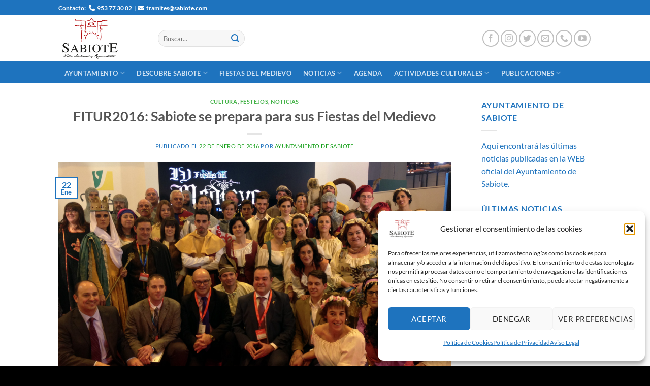

--- FILE ---
content_type: text/html; charset=UTF-8
request_url: https://sabiote.com/fitur2016-sabiote-se-prepara-para-sus-fiestas-del-medievo/
body_size: 28798
content:
<!DOCTYPE html>
<html lang="es" class="loading-site no-js">
<head>
	<meta charset="UTF-8" />
	<link rel="profile" href="https://gmpg.org/xfn/11" />
	<link rel="pingback" href="https://sabiote.com/xmlrpc.php" />

	<script>(function(html){html.className = html.className.replace(/\bno-js\b/,'js')})(document.documentElement);</script>
<meta name='robots' content='index, follow, max-image-preview:large, max-snippet:-1, max-video-preview:-1' />
<meta name="dlm-version" content="5.1.6"><meta name="viewport" content="width=device-width, initial-scale=1" />
	<!-- This site is optimized with the Yoast SEO Premium plugin v26.7 (Yoast SEO v26.7) - https://yoast.com/wordpress/plugins/seo/ -->
	<title>FITUR2016: Sabiote se prepara para sus Fiestas del Medievo - Ayuntamiento de Sabiote</title>
	<link rel="canonical" href="https://sabiote.com/fitur2016-sabiote-se-prepara-para-sus-fiestas-del-medievo/" />
	<meta property="og:locale" content="es_ES" />
	<meta property="og:type" content="article" />
	<meta property="og:title" content="FITUR2016: Sabiote se prepara para sus Fiestas del Medievo" />
	<meta property="og:description" content="Ha presentado en Fitur 2016 esta actividad en la que colabora la Diputación y que reune a miles de personas alrededor de su histórico castillo La cuarta edición de las Fiestas del Medievo de Sabiote se celebrará del 6 al 8 de mayo próximos. El vicepresidente segundo de la Diputación y diputado de Promoción y [...]" />
	<meta property="og:url" content="https://sabiote.com/fitur2016-sabiote-se-prepara-para-sus-fiestas-del-medievo/" />
	<meta property="og:site_name" content="Ayuntamiento de Sabiote" />
	<meta property="article:publisher" content="https://www.facebook.com/AyuntamientoSabiote" />
	<meta property="article:published_time" content="2016-01-22T18:32:06+00:00" />
	<meta property="og:image" content="https://sabiote.com/wp-content/uploads/2016/04/DIARIO-GUADALQUIVIR-FIESTAS-MEDIEVO-1140x641-1.png" />
	<meta property="og:image:width" content="1140" />
	<meta property="og:image:height" content="641" />
	<meta property="og:image:type" content="image/png" />
	<meta name="author" content="Ayuntamiento de Sabiote" />
	<meta name="twitter:card" content="summary_large_image" />
	<meta name="twitter:creator" content="@SabioteAyunt" />
	<meta name="twitter:site" content="@SabioteAyunt" />
	<meta name="twitter:label1" content="Escrito por" />
	<meta name="twitter:data1" content="Ayuntamiento de Sabiote" />
	<meta name="twitter:label2" content="Tiempo de lectura" />
	<meta name="twitter:data2" content="1 minuto" />
	<script type="application/ld+json" class="yoast-schema-graph">{"@context":"https://schema.org","@graph":[{"@type":"Article","@id":"https://sabiote.com/fitur2016-sabiote-se-prepara-para-sus-fiestas-del-medievo/#article","isPartOf":{"@id":"https://sabiote.com/fitur2016-sabiote-se-prepara-para-sus-fiestas-del-medievo/"},"author":{"name":"Ayuntamiento de Sabiote","@id":"https://sabiote.com/#/schema/person/c33936345dd72b893439f3648fd929ba"},"headline":"FITUR2016: Sabiote se prepara para sus Fiestas del Medievo","datePublished":"2016-01-22T18:32:06+00:00","mainEntityOfPage":{"@id":"https://sabiote.com/fitur2016-sabiote-se-prepara-para-sus-fiestas-del-medievo/"},"wordCount":148,"publisher":{"@id":"https://sabiote.com/#organization"},"image":{"@id":"https://sabiote.com/fitur2016-sabiote-se-prepara-para-sus-fiestas-del-medievo/#primaryimage"},"thumbnailUrl":"https://sabiote.com/wp-content/uploads/2016/04/DIARIO-GUADALQUIVIR-FIESTAS-MEDIEVO-1140x641-1.png","articleSection":["Cultura","Festejos","Noticias"],"inLanguage":"es"},{"@type":"WebPage","@id":"https://sabiote.com/fitur2016-sabiote-se-prepara-para-sus-fiestas-del-medievo/","url":"https://sabiote.com/fitur2016-sabiote-se-prepara-para-sus-fiestas-del-medievo/","name":"FITUR2016: Sabiote se prepara para sus Fiestas del Medievo - Ayuntamiento de Sabiote","isPartOf":{"@id":"https://sabiote.com/#website"},"primaryImageOfPage":{"@id":"https://sabiote.com/fitur2016-sabiote-se-prepara-para-sus-fiestas-del-medievo/#primaryimage"},"image":{"@id":"https://sabiote.com/fitur2016-sabiote-se-prepara-para-sus-fiestas-del-medievo/#primaryimage"},"thumbnailUrl":"https://sabiote.com/wp-content/uploads/2016/04/DIARIO-GUADALQUIVIR-FIESTAS-MEDIEVO-1140x641-1.png","datePublished":"2016-01-22T18:32:06+00:00","breadcrumb":{"@id":"https://sabiote.com/fitur2016-sabiote-se-prepara-para-sus-fiestas-del-medievo/#breadcrumb"},"inLanguage":"es","potentialAction":[{"@type":"ReadAction","target":["https://sabiote.com/fitur2016-sabiote-se-prepara-para-sus-fiestas-del-medievo/"]}]},{"@type":"ImageObject","inLanguage":"es","@id":"https://sabiote.com/fitur2016-sabiote-se-prepara-para-sus-fiestas-del-medievo/#primaryimage","url":"https://sabiote.com/wp-content/uploads/2016/04/DIARIO-GUADALQUIVIR-FIESTAS-MEDIEVO-1140x641-1.png","contentUrl":"https://sabiote.com/wp-content/uploads/2016/04/DIARIO-GUADALQUIVIR-FIESTAS-MEDIEVO-1140x641-1.png","width":1140,"height":641},{"@type":"BreadcrumbList","@id":"https://sabiote.com/fitur2016-sabiote-se-prepara-para-sus-fiestas-del-medievo/#breadcrumb","itemListElement":[{"@type":"ListItem","position":1,"name":"Inicio","item":"https://sabiote.com/"},{"@type":"ListItem","position":2,"name":"Blog","item":"https://sabiote.com/blog/"},{"@type":"ListItem","position":3,"name":"FITUR2016: Sabiote se prepara para sus Fiestas del Medievo"}]},{"@type":"WebSite","@id":"https://sabiote.com/#website","url":"https://sabiote.com/","name":"Ayuntamiento de Sabiote","description":"Página Oficial del Ayuntamiento de Sabiote","publisher":{"@id":"https://sabiote.com/#organization"},"potentialAction":[{"@type":"SearchAction","target":{"@type":"EntryPoint","urlTemplate":"https://sabiote.com/?s={search_term_string}"},"query-input":{"@type":"PropertyValueSpecification","valueRequired":true,"valueName":"search_term_string"}}],"inLanguage":"es"},{"@type":"Organization","@id":"https://sabiote.com/#organization","name":"Ayuntamiento de Sabiote","url":"https://sabiote.com/","logo":{"@type":"ImageObject","inLanguage":"es","@id":"https://sabiote.com/#/schema/logo/image/","url":"https://sabiote.com/wp-content/uploads/2023/03/sabiote-logo.png","contentUrl":"https://sabiote.com/wp-content/uploads/2023/03/sabiote-logo.png","width":226,"height":165,"caption":"Ayuntamiento de Sabiote"},"image":{"@id":"https://sabiote.com/#/schema/logo/image/"},"sameAs":["https://www.facebook.com/AyuntamientoSabiote","https://x.com/SabioteAyunt","https://www.youtube.com/@ayuntamientosabiote630","https://www.instagram.com/sabioteayunt/"]},{"@type":"Person","@id":"https://sabiote.com/#/schema/person/c33936345dd72b893439f3648fd929ba","name":"Ayuntamiento de Sabiote","image":{"@type":"ImageObject","inLanguage":"es","@id":"https://sabiote.com/#/schema/person/image/","url":"https://secure.gravatar.com/avatar/69f43fd1866543d15bd89825b301e70d0783c8f4b7d7a94532286ef936953f03?s=96&d=mm&r=g","contentUrl":"https://secure.gravatar.com/avatar/69f43fd1866543d15bd89825b301e70d0783c8f4b7d7a94532286ef936953f03?s=96&d=mm&r=g","caption":"Ayuntamiento de Sabiote"},"sameAs":["https://sabiote.com"],"url":"https://sabiote.com/author/adminsabiote/"}]}</script>
	<!-- / Yoast SEO Premium plugin. -->


<link rel='dns-prefetch' href='//meet.jit.si' />
<link rel='dns-prefetch' href='//code.jquery.com' />
<link rel='dns-prefetch' href='//fonts.googleapis.com' />
<link rel='prefetch' href='https://sabiote.com/wp-content/themes/flatsome/assets/js/flatsome.js?ver=e2eddd6c228105dac048' />
<link rel='prefetch' href='https://sabiote.com/wp-content/themes/flatsome/assets/js/chunk.slider.js?ver=3.20.4' />
<link rel='prefetch' href='https://sabiote.com/wp-content/themes/flatsome/assets/js/chunk.popups.js?ver=3.20.4' />
<link rel='prefetch' href='https://sabiote.com/wp-content/themes/flatsome/assets/js/chunk.tooltips.js?ver=3.20.4' />
<link rel="alternate" type="application/rss+xml" title="Ayuntamiento de Sabiote &raquo; Feed" href="https://sabiote.com/feed/" />
<link rel="alternate" type="application/rss+xml" title="Ayuntamiento de Sabiote &raquo; Feed de los comentarios" href="https://sabiote.com/comments/feed/" />
<link rel="alternate" title="oEmbed (JSON)" type="application/json+oembed" href="https://sabiote.com/wp-json/oembed/1.0/embed?url=https%3A%2F%2Fsabiote.com%2Ffitur2016-sabiote-se-prepara-para-sus-fiestas-del-medievo%2F" />
<link rel="alternate" title="oEmbed (XML)" type="text/xml+oembed" href="https://sabiote.com/wp-json/oembed/1.0/embed?url=https%3A%2F%2Fsabiote.com%2Ffitur2016-sabiote-se-prepara-para-sus-fiestas-del-medievo%2F&#038;format=xml" />
<style id='wp-img-auto-sizes-contain-inline-css' type='text/css'>
img:is([sizes=auto i],[sizes^="auto," i]){contain-intrinsic-size:3000px 1500px}
/*# sourceURL=wp-img-auto-sizes-contain-inline-css */
</style>
<link rel='stylesheet' id='jquery-ui-css' href='https://code.jquery.com/ui/1.13.2/themes/base/jquery-ui.css?ver=1.13.2' type='text/css' media='all' />
<style id='wp-emoji-styles-inline-css' type='text/css'>

	img.wp-smiley, img.emoji {
		display: inline !important;
		border: none !important;
		box-shadow: none !important;
		height: 1em !important;
		width: 1em !important;
		margin: 0 0.07em !important;
		vertical-align: -0.1em !important;
		background: none !important;
		padding: 0 !important;
	}
/*# sourceURL=wp-emoji-styles-inline-css */
</style>
<style id='wp-block-library-inline-css' type='text/css'>
:root{--wp-block-synced-color:#7a00df;--wp-block-synced-color--rgb:122,0,223;--wp-bound-block-color:var(--wp-block-synced-color);--wp-editor-canvas-background:#ddd;--wp-admin-theme-color:#007cba;--wp-admin-theme-color--rgb:0,124,186;--wp-admin-theme-color-darker-10:#006ba1;--wp-admin-theme-color-darker-10--rgb:0,107,160.5;--wp-admin-theme-color-darker-20:#005a87;--wp-admin-theme-color-darker-20--rgb:0,90,135;--wp-admin-border-width-focus:2px}@media (min-resolution:192dpi){:root{--wp-admin-border-width-focus:1.5px}}.wp-element-button{cursor:pointer}:root .has-very-light-gray-background-color{background-color:#eee}:root .has-very-dark-gray-background-color{background-color:#313131}:root .has-very-light-gray-color{color:#eee}:root .has-very-dark-gray-color{color:#313131}:root .has-vivid-green-cyan-to-vivid-cyan-blue-gradient-background{background:linear-gradient(135deg,#00d084,#0693e3)}:root .has-purple-crush-gradient-background{background:linear-gradient(135deg,#34e2e4,#4721fb 50%,#ab1dfe)}:root .has-hazy-dawn-gradient-background{background:linear-gradient(135deg,#faaca8,#dad0ec)}:root .has-subdued-olive-gradient-background{background:linear-gradient(135deg,#fafae1,#67a671)}:root .has-atomic-cream-gradient-background{background:linear-gradient(135deg,#fdd79a,#004a59)}:root .has-nightshade-gradient-background{background:linear-gradient(135deg,#330968,#31cdcf)}:root .has-midnight-gradient-background{background:linear-gradient(135deg,#020381,#2874fc)}:root{--wp--preset--font-size--normal:16px;--wp--preset--font-size--huge:42px}.has-regular-font-size{font-size:1em}.has-larger-font-size{font-size:2.625em}.has-normal-font-size{font-size:var(--wp--preset--font-size--normal)}.has-huge-font-size{font-size:var(--wp--preset--font-size--huge)}.has-text-align-center{text-align:center}.has-text-align-left{text-align:left}.has-text-align-right{text-align:right}.has-fit-text{white-space:nowrap!important}#end-resizable-editor-section{display:none}.aligncenter{clear:both}.items-justified-left{justify-content:flex-start}.items-justified-center{justify-content:center}.items-justified-right{justify-content:flex-end}.items-justified-space-between{justify-content:space-between}.screen-reader-text{border:0;clip-path:inset(50%);height:1px;margin:-1px;overflow:hidden;padding:0;position:absolute;width:1px;word-wrap:normal!important}.screen-reader-text:focus{background-color:#ddd;clip-path:none;color:#444;display:block;font-size:1em;height:auto;left:5px;line-height:normal;padding:15px 23px 14px;text-decoration:none;top:5px;width:auto;z-index:100000}html :where(.has-border-color){border-style:solid}html :where([style*=border-top-color]){border-top-style:solid}html :where([style*=border-right-color]){border-right-style:solid}html :where([style*=border-bottom-color]){border-bottom-style:solid}html :where([style*=border-left-color]){border-left-style:solid}html :where([style*=border-width]){border-style:solid}html :where([style*=border-top-width]){border-top-style:solid}html :where([style*=border-right-width]){border-right-style:solid}html :where([style*=border-bottom-width]){border-bottom-style:solid}html :where([style*=border-left-width]){border-left-style:solid}html :where(img[class*=wp-image-]){height:auto;max-width:100%}:where(figure){margin:0 0 1em}html :where(.is-position-sticky){--wp-admin--admin-bar--position-offset:var(--wp-admin--admin-bar--height,0px)}@media screen and (max-width:600px){html :where(.is-position-sticky){--wp-admin--admin-bar--position-offset:0px}}

/*# sourceURL=wp-block-library-inline-css */
</style><style id='global-styles-inline-css' type='text/css'>
:root{--wp--preset--aspect-ratio--square: 1;--wp--preset--aspect-ratio--4-3: 4/3;--wp--preset--aspect-ratio--3-4: 3/4;--wp--preset--aspect-ratio--3-2: 3/2;--wp--preset--aspect-ratio--2-3: 2/3;--wp--preset--aspect-ratio--16-9: 16/9;--wp--preset--aspect-ratio--9-16: 9/16;--wp--preset--color--black: #000000;--wp--preset--color--cyan-bluish-gray: #abb8c3;--wp--preset--color--white: #ffffff;--wp--preset--color--pale-pink: #f78da7;--wp--preset--color--vivid-red: #cf2e2e;--wp--preset--color--luminous-vivid-orange: #ff6900;--wp--preset--color--luminous-vivid-amber: #fcb900;--wp--preset--color--light-green-cyan: #7bdcb5;--wp--preset--color--vivid-green-cyan: #00d084;--wp--preset--color--pale-cyan-blue: #8ed1fc;--wp--preset--color--vivid-cyan-blue: #0693e3;--wp--preset--color--vivid-purple: #9b51e0;--wp--preset--color--primary: #1e73be;--wp--preset--color--secondary: #d26e4b;--wp--preset--color--success: #627D47;--wp--preset--color--alert: #b20000;--wp--preset--gradient--vivid-cyan-blue-to-vivid-purple: linear-gradient(135deg,rgb(6,147,227) 0%,rgb(155,81,224) 100%);--wp--preset--gradient--light-green-cyan-to-vivid-green-cyan: linear-gradient(135deg,rgb(122,220,180) 0%,rgb(0,208,130) 100%);--wp--preset--gradient--luminous-vivid-amber-to-luminous-vivid-orange: linear-gradient(135deg,rgb(252,185,0) 0%,rgb(255,105,0) 100%);--wp--preset--gradient--luminous-vivid-orange-to-vivid-red: linear-gradient(135deg,rgb(255,105,0) 0%,rgb(207,46,46) 100%);--wp--preset--gradient--very-light-gray-to-cyan-bluish-gray: linear-gradient(135deg,rgb(238,238,238) 0%,rgb(169,184,195) 100%);--wp--preset--gradient--cool-to-warm-spectrum: linear-gradient(135deg,rgb(74,234,220) 0%,rgb(151,120,209) 20%,rgb(207,42,186) 40%,rgb(238,44,130) 60%,rgb(251,105,98) 80%,rgb(254,248,76) 100%);--wp--preset--gradient--blush-light-purple: linear-gradient(135deg,rgb(255,206,236) 0%,rgb(152,150,240) 100%);--wp--preset--gradient--blush-bordeaux: linear-gradient(135deg,rgb(254,205,165) 0%,rgb(254,45,45) 50%,rgb(107,0,62) 100%);--wp--preset--gradient--luminous-dusk: linear-gradient(135deg,rgb(255,203,112) 0%,rgb(199,81,192) 50%,rgb(65,88,208) 100%);--wp--preset--gradient--pale-ocean: linear-gradient(135deg,rgb(255,245,203) 0%,rgb(182,227,212) 50%,rgb(51,167,181) 100%);--wp--preset--gradient--electric-grass: linear-gradient(135deg,rgb(202,248,128) 0%,rgb(113,206,126) 100%);--wp--preset--gradient--midnight: linear-gradient(135deg,rgb(2,3,129) 0%,rgb(40,116,252) 100%);--wp--preset--font-size--small: 13px;--wp--preset--font-size--medium: 20px;--wp--preset--font-size--large: 36px;--wp--preset--font-size--x-large: 42px;--wp--preset--spacing--20: 0.44rem;--wp--preset--spacing--30: 0.67rem;--wp--preset--spacing--40: 1rem;--wp--preset--spacing--50: 1.5rem;--wp--preset--spacing--60: 2.25rem;--wp--preset--spacing--70: 3.38rem;--wp--preset--spacing--80: 5.06rem;--wp--preset--shadow--natural: 6px 6px 9px rgba(0, 0, 0, 0.2);--wp--preset--shadow--deep: 12px 12px 50px rgba(0, 0, 0, 0.4);--wp--preset--shadow--sharp: 6px 6px 0px rgba(0, 0, 0, 0.2);--wp--preset--shadow--outlined: 6px 6px 0px -3px rgb(255, 255, 255), 6px 6px rgb(0, 0, 0);--wp--preset--shadow--crisp: 6px 6px 0px rgb(0, 0, 0);}:where(body) { margin: 0; }.wp-site-blocks > .alignleft { float: left; margin-right: 2em; }.wp-site-blocks > .alignright { float: right; margin-left: 2em; }.wp-site-blocks > .aligncenter { justify-content: center; margin-left: auto; margin-right: auto; }:where(.is-layout-flex){gap: 0.5em;}:where(.is-layout-grid){gap: 0.5em;}.is-layout-flow > .alignleft{float: left;margin-inline-start: 0;margin-inline-end: 2em;}.is-layout-flow > .alignright{float: right;margin-inline-start: 2em;margin-inline-end: 0;}.is-layout-flow > .aligncenter{margin-left: auto !important;margin-right: auto !important;}.is-layout-constrained > .alignleft{float: left;margin-inline-start: 0;margin-inline-end: 2em;}.is-layout-constrained > .alignright{float: right;margin-inline-start: 2em;margin-inline-end: 0;}.is-layout-constrained > .aligncenter{margin-left: auto !important;margin-right: auto !important;}.is-layout-constrained > :where(:not(.alignleft):not(.alignright):not(.alignfull)){margin-left: auto !important;margin-right: auto !important;}body .is-layout-flex{display: flex;}.is-layout-flex{flex-wrap: wrap;align-items: center;}.is-layout-flex > :is(*, div){margin: 0;}body .is-layout-grid{display: grid;}.is-layout-grid > :is(*, div){margin: 0;}body{padding-top: 0px;padding-right: 0px;padding-bottom: 0px;padding-left: 0px;}a:where(:not(.wp-element-button)){text-decoration: none;}:root :where(.wp-element-button, .wp-block-button__link){background-color: #32373c;border-width: 0;color: #fff;font-family: inherit;font-size: inherit;font-style: inherit;font-weight: inherit;letter-spacing: inherit;line-height: inherit;padding-top: calc(0.667em + 2px);padding-right: calc(1.333em + 2px);padding-bottom: calc(0.667em + 2px);padding-left: calc(1.333em + 2px);text-decoration: none;text-transform: inherit;}.has-black-color{color: var(--wp--preset--color--black) !important;}.has-cyan-bluish-gray-color{color: var(--wp--preset--color--cyan-bluish-gray) !important;}.has-white-color{color: var(--wp--preset--color--white) !important;}.has-pale-pink-color{color: var(--wp--preset--color--pale-pink) !important;}.has-vivid-red-color{color: var(--wp--preset--color--vivid-red) !important;}.has-luminous-vivid-orange-color{color: var(--wp--preset--color--luminous-vivid-orange) !important;}.has-luminous-vivid-amber-color{color: var(--wp--preset--color--luminous-vivid-amber) !important;}.has-light-green-cyan-color{color: var(--wp--preset--color--light-green-cyan) !important;}.has-vivid-green-cyan-color{color: var(--wp--preset--color--vivid-green-cyan) !important;}.has-pale-cyan-blue-color{color: var(--wp--preset--color--pale-cyan-blue) !important;}.has-vivid-cyan-blue-color{color: var(--wp--preset--color--vivid-cyan-blue) !important;}.has-vivid-purple-color{color: var(--wp--preset--color--vivid-purple) !important;}.has-primary-color{color: var(--wp--preset--color--primary) !important;}.has-secondary-color{color: var(--wp--preset--color--secondary) !important;}.has-success-color{color: var(--wp--preset--color--success) !important;}.has-alert-color{color: var(--wp--preset--color--alert) !important;}.has-black-background-color{background-color: var(--wp--preset--color--black) !important;}.has-cyan-bluish-gray-background-color{background-color: var(--wp--preset--color--cyan-bluish-gray) !important;}.has-white-background-color{background-color: var(--wp--preset--color--white) !important;}.has-pale-pink-background-color{background-color: var(--wp--preset--color--pale-pink) !important;}.has-vivid-red-background-color{background-color: var(--wp--preset--color--vivid-red) !important;}.has-luminous-vivid-orange-background-color{background-color: var(--wp--preset--color--luminous-vivid-orange) !important;}.has-luminous-vivid-amber-background-color{background-color: var(--wp--preset--color--luminous-vivid-amber) !important;}.has-light-green-cyan-background-color{background-color: var(--wp--preset--color--light-green-cyan) !important;}.has-vivid-green-cyan-background-color{background-color: var(--wp--preset--color--vivid-green-cyan) !important;}.has-pale-cyan-blue-background-color{background-color: var(--wp--preset--color--pale-cyan-blue) !important;}.has-vivid-cyan-blue-background-color{background-color: var(--wp--preset--color--vivid-cyan-blue) !important;}.has-vivid-purple-background-color{background-color: var(--wp--preset--color--vivid-purple) !important;}.has-primary-background-color{background-color: var(--wp--preset--color--primary) !important;}.has-secondary-background-color{background-color: var(--wp--preset--color--secondary) !important;}.has-success-background-color{background-color: var(--wp--preset--color--success) !important;}.has-alert-background-color{background-color: var(--wp--preset--color--alert) !important;}.has-black-border-color{border-color: var(--wp--preset--color--black) !important;}.has-cyan-bluish-gray-border-color{border-color: var(--wp--preset--color--cyan-bluish-gray) !important;}.has-white-border-color{border-color: var(--wp--preset--color--white) !important;}.has-pale-pink-border-color{border-color: var(--wp--preset--color--pale-pink) !important;}.has-vivid-red-border-color{border-color: var(--wp--preset--color--vivid-red) !important;}.has-luminous-vivid-orange-border-color{border-color: var(--wp--preset--color--luminous-vivid-orange) !important;}.has-luminous-vivid-amber-border-color{border-color: var(--wp--preset--color--luminous-vivid-amber) !important;}.has-light-green-cyan-border-color{border-color: var(--wp--preset--color--light-green-cyan) !important;}.has-vivid-green-cyan-border-color{border-color: var(--wp--preset--color--vivid-green-cyan) !important;}.has-pale-cyan-blue-border-color{border-color: var(--wp--preset--color--pale-cyan-blue) !important;}.has-vivid-cyan-blue-border-color{border-color: var(--wp--preset--color--vivid-cyan-blue) !important;}.has-vivid-purple-border-color{border-color: var(--wp--preset--color--vivid-purple) !important;}.has-primary-border-color{border-color: var(--wp--preset--color--primary) !important;}.has-secondary-border-color{border-color: var(--wp--preset--color--secondary) !important;}.has-success-border-color{border-color: var(--wp--preset--color--success) !important;}.has-alert-border-color{border-color: var(--wp--preset--color--alert) !important;}.has-vivid-cyan-blue-to-vivid-purple-gradient-background{background: var(--wp--preset--gradient--vivid-cyan-blue-to-vivid-purple) !important;}.has-light-green-cyan-to-vivid-green-cyan-gradient-background{background: var(--wp--preset--gradient--light-green-cyan-to-vivid-green-cyan) !important;}.has-luminous-vivid-amber-to-luminous-vivid-orange-gradient-background{background: var(--wp--preset--gradient--luminous-vivid-amber-to-luminous-vivid-orange) !important;}.has-luminous-vivid-orange-to-vivid-red-gradient-background{background: var(--wp--preset--gradient--luminous-vivid-orange-to-vivid-red) !important;}.has-very-light-gray-to-cyan-bluish-gray-gradient-background{background: var(--wp--preset--gradient--very-light-gray-to-cyan-bluish-gray) !important;}.has-cool-to-warm-spectrum-gradient-background{background: var(--wp--preset--gradient--cool-to-warm-spectrum) !important;}.has-blush-light-purple-gradient-background{background: var(--wp--preset--gradient--blush-light-purple) !important;}.has-blush-bordeaux-gradient-background{background: var(--wp--preset--gradient--blush-bordeaux) !important;}.has-luminous-dusk-gradient-background{background: var(--wp--preset--gradient--luminous-dusk) !important;}.has-pale-ocean-gradient-background{background: var(--wp--preset--gradient--pale-ocean) !important;}.has-electric-grass-gradient-background{background: var(--wp--preset--gradient--electric-grass) !important;}.has-midnight-gradient-background{background: var(--wp--preset--gradient--midnight) !important;}.has-small-font-size{font-size: var(--wp--preset--font-size--small) !important;}.has-medium-font-size{font-size: var(--wp--preset--font-size--medium) !important;}.has-large-font-size{font-size: var(--wp--preset--font-size--large) !important;}.has-x-large-font-size{font-size: var(--wp--preset--font-size--x-large) !important;}
/*# sourceURL=global-styles-inline-css */
</style>

<link rel='stylesheet' id='cmplz-general-css' href='https://sabiote.com/wp-content/plugins/complianz-gdpr/assets/css/cookieblocker.min.css?ver=1765990270' type='text/css' media='all' />
<link rel='stylesheet' id='evcal_google_fonts-css' href='https://fonts.googleapis.com/css?family=Noto+Sans%3A400%2C400italic%2C700%7CPoppins%3A700%2C800%2C900&#038;subset=latin%2Clatin-ext&#038;ver=5.0.6' type='text/css' media='all' />
<link rel='stylesheet' id='evcal_cal_default-css' href='//sabiote.com/wp-content/plugins/eventON/assets/css/eventon_styles.css?ver=5.0.6' type='text/css' media='all' />
<link rel='stylesheet' id='evo_font_icons-css' href='//sabiote.com/wp-content/plugins/eventON/assets/fonts/all.css?ver=5.0.6' type='text/css' media='all' />
<link rel='stylesheet' id='eventon_dynamic_styles-css' href='//sabiote.com/wp-content/plugins/eventON/assets/css/eventon_dynamic_styles.css?ver=5.0.6' type='text/css' media='all' />
<link rel='stylesheet' id='evosl_styles-css' href='//sabiote.com/wp-content/plugins/eventon-event-slider/assets/evosl_styles.css?ver=2.1.3' type='text/css' media='all' />
<link rel='stylesheet' id='evo_wv_styles-css' href='https://sabiote.com/wp-content/plugins/eventon-weekly-view/assets/wv_styles.css?ver=2.1.8' type='text/css' media='all' />
<link rel='stylesheet' id='flatsome-main-css' href='https://sabiote.com/wp-content/themes/flatsome/assets/css/flatsome.css?ver=3.20.4' type='text/css' media='all' />
<style id='flatsome-main-inline-css' type='text/css'>
@font-face {
				font-family: "fl-icons";
				font-display: block;
				src: url(https://sabiote.com/wp-content/themes/flatsome/assets/css/icons/fl-icons.eot?v=3.20.4);
				src:
					url(https://sabiote.com/wp-content/themes/flatsome/assets/css/icons/fl-icons.eot#iefix?v=3.20.4) format("embedded-opentype"),
					url(https://sabiote.com/wp-content/themes/flatsome/assets/css/icons/fl-icons.woff2?v=3.20.4) format("woff2"),
					url(https://sabiote.com/wp-content/themes/flatsome/assets/css/icons/fl-icons.ttf?v=3.20.4) format("truetype"),
					url(https://sabiote.com/wp-content/themes/flatsome/assets/css/icons/fl-icons.woff?v=3.20.4) format("woff"),
					url(https://sabiote.com/wp-content/themes/flatsome/assets/css/icons/fl-icons.svg?v=3.20.4#fl-icons) format("svg");
			}
/*# sourceURL=flatsome-main-inline-css */
</style>
<link rel='stylesheet' id='flatsome-style-css' href='https://sabiote.com/wp-content/themes/sabiote/style.css?ver=3.0' type='text/css' media='all' />
<script type="text/javascript">
            window._nslDOMReady = (function () {
                const executedCallbacks = new Set();
            
                return function (callback) {
                    /**
                    * Third parties might dispatch DOMContentLoaded events, so we need to ensure that we only run our callback once!
                    */
                    if (executedCallbacks.has(callback)) return;
            
                    const wrappedCallback = function () {
                        if (executedCallbacks.has(callback)) return;
                        executedCallbacks.add(callback);
                        callback();
                    };
            
                    if (document.readyState === "complete" || document.readyState === "interactive") {
                        wrappedCallback();
                    } else {
                        document.addEventListener("DOMContentLoaded", wrappedCallback);
                    }
                };
            })();
        </script><script type="text/javascript" src="https://sabiote.com/wp-includes/js/jquery/jquery.min.js?ver=3.7.1" id="jquery-core-js"></script>
<script type="text/javascript" src="https://sabiote.com/wp-includes/js/jquery/jquery-migrate.min.js?ver=3.4.1" id="jquery-migrate-js"></script>
<script type="text/javascript" id="evo-inlinescripts-header-js-after">
/* <![CDATA[ */
jQuery(document).ready(function($){});
//# sourceURL=evo-inlinescripts-header-js-after
/* ]]> */
</script>
<link rel="https://api.w.org/" href="https://sabiote.com/wp-json/" /><link rel="alternate" title="JSON" type="application/json" href="https://sabiote.com/wp-json/wp/v2/posts/5862" />			<style>.cmplz-hidden {
					display: none !important;
				}</style><link rel="icon" href="https://sabiote.com/wp-content/uploads/2023/03/cropped-icono-sabiote-32x32.png" sizes="32x32" />
<link rel="icon" href="https://sabiote.com/wp-content/uploads/2023/03/cropped-icono-sabiote-192x192.png" sizes="192x192" />
<link rel="apple-touch-icon" href="https://sabiote.com/wp-content/uploads/2023/03/cropped-icono-sabiote-180x180.png" />
<meta name="msapplication-TileImage" content="https://sabiote.com/wp-content/uploads/2023/03/cropped-icono-sabiote-270x270.png" />
<style id="custom-css" type="text/css">:root {--primary-color: #1e73be;--fs-color-primary: #1e73be;--fs-color-secondary: #d26e4b;--fs-color-success: #627D47;--fs-color-alert: #b20000;--fs-color-base: #1e73be;--fs-experimental-link-color: #16a01b;--fs-experimental-link-color-hover: #111;}.tooltipster-base {--tooltip-color: #fff;--tooltip-bg-color: #000;}.off-canvas-right .mfp-content, .off-canvas-left .mfp-content {--drawer-width: 300px;}.header-main{height: 91px}#logo img{max-height: 91px}#logo{width:166px;}.header-bottom{min-height: 43px}.header-top{min-height: 30px}.transparent .header-main{height: 30px}.transparent #logo img{max-height: 30px}.has-transparent + .page-title:first-of-type,.has-transparent + #main > .page-title,.has-transparent + #main > div > .page-title,.has-transparent + #main .page-header-wrapper:first-of-type .page-title{padding-top: 110px;}.header.show-on-scroll,.stuck .header-main{height:70px!important}.stuck #logo img{max-height: 70px!important}.header-bg-color {background-color: rgba(255,255,255,0.9)}.header-bottom {background-color: #1e73be}.top-bar-nav > li > a{line-height: 16px }.stuck .header-main .nav > li > a{line-height: 50px }.header-bottom-nav > li > a{line-height: 16px }@media (max-width: 549px) {.header-main{height: 70px}#logo img{max-height: 70px}}body{font-family: Lato, sans-serif;}body {font-weight: 400;font-style: normal;}.nav > li > a {font-family: Lato, sans-serif;}.mobile-sidebar-levels-2 .nav > li > ul > li > a {font-family: Lato, sans-serif;}.nav > li > a,.mobile-sidebar-levels-2 .nav > li > ul > li > a {font-weight: 700;font-style: normal;}h1,h2,h3,h4,h5,h6,.heading-font, .off-canvas-center .nav-sidebar.nav-vertical > li > a{font-family: Lato, sans-serif;}h1,h2,h3,h4,h5,h6,.heading-font,.banner h1,.banner h2 {font-weight: 700;font-style: normal;}.alt-font{font-family: "Dancing Script", sans-serif;}.alt-font {font-weight: 400!important;font-style: normal!important;}.footer-2{background-color: #1e73be}.absolute-footer, html{background-color: #000000}.nav-vertical-fly-out > li + li {border-top-width: 1px; border-top-style: solid;}/* Custom CSS */.w2dc-term-label {font-size: 20px;}.w2dc-category-label { font-size: 16px !important;}.label-new.menu-item > a:after{content:"Nuevo";}.label-hot.menu-item > a:after{content:"Caliente";}.label-sale.menu-item > a:after{content:"Oferta";}.label-popular.menu-item > a:after{content:"Populares";}</style><style id="kirki-inline-styles">/* latin-ext */
@font-face {
  font-family: 'Lato';
  font-style: normal;
  font-weight: 400;
  font-display: swap;
  src: url(https://sabiote.com/wp-content/fonts/lato/S6uyw4BMUTPHjxAwXjeu.woff2) format('woff2');
  unicode-range: U+0100-02BA, U+02BD-02C5, U+02C7-02CC, U+02CE-02D7, U+02DD-02FF, U+0304, U+0308, U+0329, U+1D00-1DBF, U+1E00-1E9F, U+1EF2-1EFF, U+2020, U+20A0-20AB, U+20AD-20C0, U+2113, U+2C60-2C7F, U+A720-A7FF;
}
/* latin */
@font-face {
  font-family: 'Lato';
  font-style: normal;
  font-weight: 400;
  font-display: swap;
  src: url(https://sabiote.com/wp-content/fonts/lato/S6uyw4BMUTPHjx4wXg.woff2) format('woff2');
  unicode-range: U+0000-00FF, U+0131, U+0152-0153, U+02BB-02BC, U+02C6, U+02DA, U+02DC, U+0304, U+0308, U+0329, U+2000-206F, U+20AC, U+2122, U+2191, U+2193, U+2212, U+2215, U+FEFF, U+FFFD;
}
/* latin-ext */
@font-face {
  font-family: 'Lato';
  font-style: normal;
  font-weight: 700;
  font-display: swap;
  src: url(https://sabiote.com/wp-content/fonts/lato/S6u9w4BMUTPHh6UVSwaPGR_p.woff2) format('woff2');
  unicode-range: U+0100-02BA, U+02BD-02C5, U+02C7-02CC, U+02CE-02D7, U+02DD-02FF, U+0304, U+0308, U+0329, U+1D00-1DBF, U+1E00-1E9F, U+1EF2-1EFF, U+2020, U+20A0-20AB, U+20AD-20C0, U+2113, U+2C60-2C7F, U+A720-A7FF;
}
/* latin */
@font-face {
  font-family: 'Lato';
  font-style: normal;
  font-weight: 700;
  font-display: swap;
  src: url(https://sabiote.com/wp-content/fonts/lato/S6u9w4BMUTPHh6UVSwiPGQ.woff2) format('woff2');
  unicode-range: U+0000-00FF, U+0131, U+0152-0153, U+02BB-02BC, U+02C6, U+02DA, U+02DC, U+0304, U+0308, U+0329, U+2000-206F, U+20AC, U+2122, U+2191, U+2193, U+2212, U+2215, U+FEFF, U+FFFD;
}/* vietnamese */
@font-face {
  font-family: 'Dancing Script';
  font-style: normal;
  font-weight: 400;
  font-display: swap;
  src: url(https://sabiote.com/wp-content/fonts/dancing-script/If2cXTr6YS-zF4S-kcSWSVi_sxjsohD9F50Ruu7BMSo3Rep8ltA.woff2) format('woff2');
  unicode-range: U+0102-0103, U+0110-0111, U+0128-0129, U+0168-0169, U+01A0-01A1, U+01AF-01B0, U+0300-0301, U+0303-0304, U+0308-0309, U+0323, U+0329, U+1EA0-1EF9, U+20AB;
}
/* latin-ext */
@font-face {
  font-family: 'Dancing Script';
  font-style: normal;
  font-weight: 400;
  font-display: swap;
  src: url(https://sabiote.com/wp-content/fonts/dancing-script/If2cXTr6YS-zF4S-kcSWSVi_sxjsohD9F50Ruu7BMSo3ROp8ltA.woff2) format('woff2');
  unicode-range: U+0100-02BA, U+02BD-02C5, U+02C7-02CC, U+02CE-02D7, U+02DD-02FF, U+0304, U+0308, U+0329, U+1D00-1DBF, U+1E00-1E9F, U+1EF2-1EFF, U+2020, U+20A0-20AB, U+20AD-20C0, U+2113, U+2C60-2C7F, U+A720-A7FF;
}
/* latin */
@font-face {
  font-family: 'Dancing Script';
  font-style: normal;
  font-weight: 400;
  font-display: swap;
  src: url(https://sabiote.com/wp-content/fonts/dancing-script/If2cXTr6YS-zF4S-kcSWSVi_sxjsohD9F50Ruu7BMSo3Sup8.woff2) format('woff2');
  unicode-range: U+0000-00FF, U+0131, U+0152-0153, U+02BB-02BC, U+02C6, U+02DA, U+02DC, U+0304, U+0308, U+0329, U+2000-206F, U+20AC, U+2122, U+2191, U+2193, U+2212, U+2215, U+FEFF, U+FFFD;
}</style></head>

<body data-rsssl=1 data-cmplz=1 class="wp-singular post-template-default single single-post postid-5862 single-format-standard wp-theme-flatsome wp-child-theme-sabiote w2dc-body lightbox nav-dropdown-has-arrow nav-dropdown-has-shadow nav-dropdown-has-border">


<a class="skip-link screen-reader-text" href="#main">Saltar al contenido</a>

<div id="wrapper">

	
	<header id="header" class="header has-sticky sticky-jump">
		<div class="header-wrapper">
			<div id="top-bar" class="header-top hide-for-sticky nav-dark">
    <div class="flex-row container">
      <div class="flex-col hide-for-medium flex-left">
          <ul class="nav nav-left medium-nav-center nav-small  nav-divided">
              <li class="html custom html_topbar_left"><strong style="color:#ffffff";>Contacto:   <a href="tel:953773002"><i class="fa fa-phone" style="color:#ffffff";></i>  <FONT COLOR="white">953 77 30 02</a>  |  </FONT><a href="mailto:tramites@sabiote.com"><i class="fa fa-envelope" style="color:#ffffff";></i><FONT COLOR="white">  tramites@sabiote.com</FONT></a></strong></li>          </ul>
      </div>

      <div class="flex-col hide-for-medium flex-center">
          <ul class="nav nav-center nav-small  nav-divided">
                        </ul>
      </div>

      <div class="flex-col hide-for-medium flex-right">
         <ul class="nav top-bar-nav nav-right nav-small  nav-divided">
                        </ul>
      </div>

            <div class="flex-col show-for-medium flex-grow">
          <ul class="nav nav-center nav-small mobile-nav  nav-divided">
              <li class="html custom html_topbar_left"><strong style="color:#ffffff";>Contacto:   <a href="tel:953773002"><i class="fa fa-phone" style="color:#ffffff";></i>  <FONT COLOR="white">953 77 30 02</a>  |  </FONT><a href="mailto:tramites@sabiote.com"><i class="fa fa-envelope" style="color:#ffffff";></i><FONT COLOR="white">  tramites@sabiote.com</FONT></a></strong></li>          </ul>
      </div>
      
    </div>
</div>
<div id="masthead" class="header-main ">
      <div class="header-inner flex-row container logo-left medium-logo-center" role="navigation">

          <!-- Logo -->
          <div id="logo" class="flex-col logo">
            
<!-- Header logo -->
<a href="https://sabiote.com/" title="Ayuntamiento de Sabiote - Página Oficial del Ayuntamiento de Sabiote" rel="home">
		<img width="226" height="165" src="https://sabiote.com/wp-content/uploads/2023/03/sabiote-logo.png" class="header_logo header-logo" alt="Ayuntamiento de Sabiote"/><img  width="226" height="165" src="https://sabiote.com/wp-content/uploads/2023/03/sabiote-logo-negro.png" class="header-logo-dark" alt="Ayuntamiento de Sabiote"/></a>
          </div>

          <!-- Mobile Left Elements -->
          <div class="flex-col show-for-medium flex-left">
            <ul class="mobile-nav nav nav-left ">
              <li class="nav-icon has-icon">
			<a href="#" class="is-small" data-open="#main-menu" data-pos="left" data-bg="main-menu-overlay" role="button" aria-label="Menú" aria-controls="main-menu" aria-expanded="false" aria-haspopup="dialog" data-flatsome-role-button>
			<i class="icon-menu" aria-hidden="true"></i>					</a>
	</li>
            </ul>
          </div>

          <!-- Left Elements -->
          <div class="flex-col hide-for-medium flex-left
            flex-grow">
            <ul class="header-nav header-nav-main nav nav-left  nav-uppercase" >
              <li class="header-search-form search-form html relative has-icon">
	<div class="header-search-form-wrapper">
		<div class="searchform-wrapper ux-search-box relative form-flat is-normal"><form method="get" class="searchform" action="https://sabiote.com/" role="search">
		<div class="flex-row relative">
			<div class="flex-col flex-grow">
	   	   <input type="search" class="search-field mb-0" name="s" value="" id="s" placeholder="Buscar..." />
			</div>
			<div class="flex-col">
				<button type="submit" class="ux-search-submit submit-button secondary button icon mb-0" aria-label="Enviar">
					<i class="icon-search" aria-hidden="true"></i>				</button>
			</div>
		</div>
    <div class="live-search-results text-left z-top"></div>
</form>
</div>	</div>
</li>
            </ul>
          </div>

          <!-- Right Elements -->
          <div class="flex-col hide-for-medium flex-right">
            <ul class="header-nav header-nav-main nav nav-right  nav-uppercase">
              <li class="html header-social-icons ml-0">
	<div class="social-icons follow-icons" ><a href="https://www.facebook.com/AyuntamientoSabiote" target="_blank" data-label="Facebook" class="icon button circle is-outline tooltip facebook" title="Síguenos en Facebook" aria-label="Síguenos en Facebook" rel="noopener nofollow"><i class="icon-facebook" aria-hidden="true"></i></a><a href="https://www.instagram.com/sabioteayunt/" target="_blank" data-label="Instagram" class="icon button circle is-outline tooltip instagram" title="Síguenos en Instagram" aria-label="Síguenos en Instagram" rel="noopener nofollow"><i class="icon-instagram" aria-hidden="true"></i></a><a href="https://twitter.com/SabioteAyunt" data-label="Twitter" target="_blank" class="icon button circle is-outline tooltip twitter" title="Síguenos en Twitter" aria-label="Síguenos en Twitter" rel="noopener nofollow"><i class="icon-twitter" aria-hidden="true"></i></a><a href="mailto:info@sabiote.com" data-label="E-mail" target="_blank" class="icon button circle is-outline tooltip email" title="Envíanos un email" aria-label="Envíanos un email" rel="nofollow noopener"><i class="icon-envelop" aria-hidden="true"></i></a><a href="tel:+34 953 77 30 02" data-label="Phone" target="_blank" class="icon button circle is-outline tooltip phone" title="Llámenos" aria-label="Llámenos" rel="nofollow noopener"><i class="icon-phone" aria-hidden="true"></i></a><a href="https://www.youtube.com/@ayuntamientosabiote630" data-label="YouTube" target="_blank" class="icon button circle is-outline tooltip youtube" title="Síguenos en Youtube" aria-label="Síguenos en Youtube" rel="noopener nofollow"><i class="icon-youtube" aria-hidden="true"></i></a></div></li>
            </ul>
          </div>

          <!-- Mobile Right Elements -->
          <div class="flex-col show-for-medium flex-right">
            <ul class="mobile-nav nav nav-right ">
                          </ul>
          </div>

      </div>

            <div class="container"><div class="top-divider full-width"></div></div>
      </div>
<div id="wide-nav" class="header-bottom wide-nav nav-dark hide-for-medium">
    <div class="flex-row container">

                        <div class="flex-col hide-for-medium flex-left">
                <ul class="nav header-nav header-bottom-nav nav-left  nav-outline nav-uppercase">
                    <li id="menu-item-7009" class="menu-item menu-item-type-custom menu-item-object-custom menu-item-has-children menu-item-7009 menu-item-design-default has-dropdown"><a href="#" class="nav-top-link" aria-expanded="false" aria-haspopup="menu">Ayuntamiento<i class="icon-angle-down" aria-hidden="true"></i></a>
<ul class="sub-menu nav-dropdown nav-dropdown-default">
	<li id="menu-item-7247" class="menu-item menu-item-type-custom menu-item-object-custom menu-item-has-children menu-item-7247 nav-dropdown-col"><a href="#">Información</a>
	<ul class="sub-menu nav-column nav-dropdown-default">
		<li id="menu-item-7008" class="menu-item menu-item-type-post_type menu-item-object-page menu-item-7008"><a href="https://sabiote.com/saluda-del-alcalde/">Saluda del Alcalde</a></li>
		<li id="menu-item-7007" class="menu-item menu-item-type-post_type menu-item-object-page menu-item-7007"><a href="https://sabiote.com/corporacion-municipal/">Corporación Municipal</a></li>
		<li id="menu-item-7006" class="menu-item menu-item-type-post_type menu-item-object-page menu-item-7006"><a href="https://sabiote.com/dependencias-municipales/">Dependencias Municipales</a></li>
		<li id="menu-item-7024" class="menu-item menu-item-type-post_type menu-item-object-page menu-item-7024"><a href="https://sabiote.com/direcciones-de-interes/">Direcciones de Interés</a></li>
	</ul>
</li>
	<li id="menu-item-7248" class="menu-item menu-item-type-custom menu-item-object-custom menu-item-has-children menu-item-7248 nav-dropdown-col"><a href="#">Transparencia</a>
	<ul class="sub-menu nav-column nav-dropdown-default">
		<li id="menu-item-7201" class="menu-item menu-item-type-post_type menu-item-object-page menu-item-7201"><a href="https://sabiote.com/perfil-del-contratante/">Perfil del Contratante</a></li>
		<li id="menu-item-7200" class="menu-item menu-item-type-post_type menu-item-object-page menu-item-7200"><a href="https://sabiote.com/portal-de-transparencia/">Portal de Transparencia</a></li>
		<li id="menu-item-7223" class="menu-item menu-item-type-post_type menu-item-object-page menu-item-7223"><a href="https://sabiote.com/descarga-de-instancias/">Descarga de Instancias</a></li>
		<li id="menu-item-7205" class="menu-item menu-item-type-custom menu-item-object-custom menu-item-7205"><a target="_blank" href="http://www.cumpletransparencia.es/Sabiote">Plan de Transparencia</a></li>
		<li id="menu-item-8934" class="menu-item menu-item-type-custom menu-item-object-custom menu-item-8934"><a href="https://www.cumpletransparencia.es/Sabiote/Economica">Información económica, presupuestaria y estadística</a></li>
	</ul>
</li>
	<li id="menu-item-8937" class="menu-item menu-item-type-post_type menu-item-object-page menu-item-has-children menu-item-8937 nav-dropdown-col"><a href="https://sabiote.com/sesiones-plenarias/">Sesiones Plenarias</a>
	<ul class="sub-menu nav-column nav-dropdown-default">
		<li id="menu-item-9624" class="menu-item menu-item-type-post_type menu-item-object-page menu-item-9624"><a href="https://sabiote.com/ano-2025/">Año 2025</a></li>
		<li id="menu-item-9003" class="menu-item menu-item-type-post_type menu-item-object-page menu-item-9003"><a href="https://sabiote.com/ano-2024/">Año 2024</a></li>
		<li id="menu-item-8911" class="menu-item menu-item-type-post_type menu-item-object-page menu-item-8911"><a href="https://sabiote.com/sesiones-plenarias/">Año 2023</a></li>
	</ul>
</li>
	<li id="menu-item-7516" class="menu-item menu-item-type-post_type menu-item-object-page menu-item-has-children menu-item-7516 nav-dropdown-col"><a href="https://sabiote.com/proteccion-de-datos/">Protección de Datos</a>
	<ul class="sub-menu nav-column nav-dropdown-default">
		<li id="menu-item-7245" class="menu-item menu-item-type-post_type menu-item-object-page menu-item-7245"><a href="https://sabiote.com/formularios-de-derechos/">Formularios de Derechos</a></li>
		<li id="menu-item-7426" class="menu-item menu-item-type-post_type menu-item-object-page menu-item-7426"><a href="https://sabiote.com/registro-de-actividades-de-tratamiento/">Registro de Actividades de Tratamiento</a></li>
		<li id="menu-item-7425" class="menu-item menu-item-type-post_type menu-item-object-page menu-item-7425"><a href="https://sabiote.com/identificacion-del-delegado-de-proteccion-de-datos/">Identificación del Delegado de Protección de Datos</a></li>
		<li id="menu-item-7510" class="menu-item menu-item-type-post_type menu-item-object-page menu-item-7510"><a href="https://sabiote.com/solicitud-de-acceso-a-la-informacion-publica/">Solicitud de Acceso a la Información Pública</a></li>
	</ul>
</li>
	<li id="menu-item-7246" class="image-column menu-item menu-item-type-custom menu-item-object-custom menu-item-7246"><a href="#" class="dropdown-image-column"><img width="180" height="480" src="https://sabiote.com/wp-content/uploads/2023/04/ESCUDO-DE-LA-VILLA-DE-SABIOTE-optimizado.jpg" title="Escudo de Sabiote" alt="Escudo de Sabiote"/></a></li>
</ul>
</li>
<li id="menu-item-7697" class="menu-item menu-item-type-custom menu-item-object-custom menu-item-has-children menu-item-7697 menu-item-design-default has-dropdown"><a href="#" class="nav-top-link" aria-expanded="false" aria-haspopup="menu">Descubre Sabiote<i class="icon-angle-down" aria-hidden="true"></i></a>
<ul class="sub-menu nav-dropdown nav-dropdown-default">
	<li id="menu-item-7696" class="menu-item menu-item-type-post_type menu-item-object-page menu-item-7696"><a href="https://sabiote.com/historia-de-sabiote/">Historia de Sabiote</a></li>
	<li id="menu-item-8002" class="menu-item menu-item-type-post_type menu-item-object-page menu-item-8002"><a href="https://sabiote.com/monumentos-2/">Monumentos</a></li>
	<li id="menu-item-7695" class="menu-item menu-item-type-post_type menu-item-object-page menu-item-7695"><a href="https://sabiote.com/ruta-del-renacimiento-andres-de-vandelvira/">Ruta del Renacimiento “Andrés de Vandelvira”</a></li>
	<li id="menu-item-7972" class="menu-item menu-item-type-post_type menu-item-object-page menu-item-7972"><a href="https://sabiote.com/informacion-turistica/">Información Turística</a></li>
	<li id="menu-item-7694" class="menu-item menu-item-type-post_type menu-item-object-page menu-item-7694"><a href="https://sabiote.com/sabiote-en-datos/">Sabiote en Datos</a></li>
	<li id="menu-item-7693" class="menu-item menu-item-type-post_type menu-item-object-page menu-item-7693"><a href="https://sabiote.com/costumbres-populares/">Costumbres Populares</a></li>
	<li id="menu-item-7692" class="menu-item menu-item-type-post_type menu-item-object-page menu-item-7692"><a href="https://sabiote.com/fiestas-anuales/">Fiestas Anuales</a></li>
	<li id="menu-item-7691" class="menu-item menu-item-type-post_type menu-item-object-page menu-item-7691"><a href="https://sabiote.com/gastronomia/">Gastronomía</a></li>
	<li id="menu-item-7690" class="menu-item menu-item-type-post_type menu-item-object-page menu-item-7690"><a href="https://sabiote.com/artesania/">Artesanía</a></li>
	<li id="menu-item-7887" class="menu-item menu-item-type-post_type menu-item-object-page menu-item-7887"><a href="https://sabiote.com/directorio-de-empresas/">Directorio de Empresas</a></li>
	<li id="menu-item-7689" class="menu-item menu-item-type-post_type menu-item-object-page menu-item-7689"><a href="https://sabiote.com/asociaciones-y-hermandades/">Asociaciones y Hermandades</a></li>
</ul>
</li>
<li id="menu-item-7504" class="menu-item menu-item-type-post_type menu-item-object-page menu-item-7504 menu-item-design-default"><a href="https://sabiote.com/fiestas-del-medievo/" class="nav-top-link">Fiestas del Medievo</a></li>
<li id="menu-item-249" class="menu-item menu-item-type-post_type menu-item-object-page current_page_parent menu-item-has-children menu-item-249 menu-item-design-default has-dropdown"><a href="https://sabiote.com/blog/" class="nav-top-link" aria-expanded="false" aria-haspopup="menu">Noticias<i class="icon-angle-down" aria-hidden="true"></i></a>
<ul class="sub-menu nav-dropdown nav-dropdown-default">
	<li id="menu-item-7488" class="menu-item menu-item-type-taxonomy menu-item-object-category menu-item-7488"><a href="https://sabiote.com/categoria/tablon-de-anuncios/">Tablón de anuncios</a></li>
</ul>
</li>
<li id="menu-item-7703" class="menu-item menu-item-type-post_type menu-item-object-page menu-item-7703 menu-item-design-default"><a href="https://sabiote.com/event-directory/" class="nav-top-link">Agenda</a></li>
<li id="menu-item-7491" class="menu-item menu-item-type-taxonomy menu-item-object-category menu-item-has-children menu-item-7491 menu-item-design-default has-dropdown"><a href="https://sabiote.com/categoria/concursos/" class="nav-top-link" aria-expanded="false" aria-haspopup="menu">Actividades Culturales<i class="icon-angle-down" aria-hidden="true"></i></a>
<ul class="sub-menu nav-dropdown nav-dropdown-default">
	<li id="menu-item-7492" class="menu-item menu-item-type-taxonomy menu-item-object-category menu-item-7492"><a href="https://sabiote.com/categoria/concursos/adornos-navidenos/">Adornos Navideños</a></li>
	<li id="menu-item-7493" class="menu-item menu-item-type-taxonomy menu-item-object-category menu-item-7493"><a href="https://sabiote.com/categoria/concursos/fotografia/">Fotografía</a></li>
	<li id="menu-item-7494" class="menu-item menu-item-type-taxonomy menu-item-object-category menu-item-7494"><a href="https://sabiote.com/categoria/concursos/gastronomico/">Gastronómico</a></li>
	<li id="menu-item-7495" class="menu-item menu-item-type-taxonomy menu-item-object-category menu-item-7495"><a href="https://sabiote.com/categoria/concursos/pintura-rapida/">Pintura rápida</a></li>
	<li id="menu-item-7496" class="menu-item menu-item-type-taxonomy menu-item-object-category menu-item-7496"><a href="https://sabiote.com/categoria/concursos/relato-breve/">Relato Breve</a></li>
</ul>
</li>
<li id="menu-item-7506" class="menu-item menu-item-type-custom menu-item-object-custom menu-item-has-children menu-item-7506 menu-item-design-default has-dropdown"><a href="#" class="nav-top-link" aria-expanded="false" aria-haspopup="menu">Publicaciones<i class="icon-angle-down" aria-hidden="true"></i></a>
<ul class="sub-menu nav-dropdown nav-dropdown-default">
	<li id="menu-item-7203" class="menu-item menu-item-type-post_type menu-item-object-page menu-item-7203"><a href="https://sabiote.com/publicaciones/">Publicaciones</a></li>
	<li id="menu-item-7204" class="menu-item menu-item-type-post_type menu-item-object-page menu-item-7204"><a href="https://sabiote.com/revistas/">Revistas</a></li>
</ul>
</li>
                </ul>
            </div>
            
            
                        <div class="flex-col hide-for-medium flex-right flex-grow">
              <ul class="nav header-nav header-bottom-nav nav-right  nav-outline nav-uppercase">
                                 </ul>
            </div>
            
            
    </div>
</div>

<div class="header-bg-container fill"><div class="header-bg-image fill"></div><div class="header-bg-color fill"></div></div>		</div>
	</header>

	
	<main id="main" class="">

<div id="content" class="blog-wrapper blog-single page-wrapper">
	

<div class="row row-large ">

	<div class="large-9 col">
		


<article id="post-5862" class="post-5862 post type-post status-publish format-standard has-post-thumbnail hentry category-cultura category-festejos category-noticias">
	<div class="article-inner ">
		<header class="entry-header">
	<div class="entry-header-text entry-header-text-top text-center">
		<h6 class="entry-category is-xsmall"><a href="https://sabiote.com/categoria/cultura/" rel="category tag">Cultura</a>, <a href="https://sabiote.com/categoria/festejos/" rel="category tag">Festejos</a>, <a href="https://sabiote.com/categoria/noticias/" rel="category tag">Noticias</a></h6><h1 class="entry-title">FITUR2016: Sabiote se prepara para sus Fiestas del Medievo</h1><div class="entry-divider is-divider small"></div>
	<div class="entry-meta uppercase is-xsmall">
		<span class="posted-on">Publicado el <a href="https://sabiote.com/fitur2016-sabiote-se-prepara-para-sus-fiestas-del-medievo/" rel="bookmark"><time class="entry-date published updated" datetime="2016-01-22T18:32:06+01:00">22 de enero de 2016</time></a></span> <span class="byline">por <span class="meta-author vcard"><a class="url fn n" href="https://sabiote.com/author/adminsabiote/">Ayuntamiento de Sabiote</a></span></span>	</div>
	</div>
						<div class="entry-image relative">
				<a href="https://sabiote.com/fitur2016-sabiote-se-prepara-para-sus-fiestas-del-medievo/">
    <img width="1020" height="574" src="https://sabiote.com/wp-content/uploads/2016/04/DIARIO-GUADALQUIVIR-FIESTAS-MEDIEVO-1140x641-1.png" class="attachment-large size-large wp-post-image" alt="" decoding="async" fetchpriority="high" srcset="https://sabiote.com/wp-content/uploads/2016/04/DIARIO-GUADALQUIVIR-FIESTAS-MEDIEVO-1140x641-1.png 1140w, https://sabiote.com/wp-content/uploads/2016/04/DIARIO-GUADALQUIVIR-FIESTAS-MEDIEVO-1140x641-1-711x400.png 711w, https://sabiote.com/wp-content/uploads/2016/04/DIARIO-GUADALQUIVIR-FIESTAS-MEDIEVO-1140x641-1-768x432.png 768w, https://sabiote.com/wp-content/uploads/2016/04/DIARIO-GUADALQUIVIR-FIESTAS-MEDIEVO-1140x641-1-600x337.png 600w" sizes="(max-width: 1020px) 100vw, 1020px" /></a>
				<div class="badge absolute top post-date badge-outline">
	<div class="badge-inner">
		<span class="post-date-day">22</span><br>
		<span class="post-date-month is-small">Ene</span>
	</div>
</div>
			</div>
			</header>
		<div class="entry-content single-page">

	<blockquote>
<p class="text-justify"><em><strong>Ha presentado en Fitur 2016 esta actividad en la que colabora la Diputación y que reune a miles de personas alrededor de su histórico castillo<br />
</strong></em></p>
</blockquote>
<div class="AAtexto">
<p>La cuarta edición de las Fiestas del Medievo de Sabiote se celebrará del 6 al 8 de mayo próximos. El vicepresidente segundo de la Diputación y diputado de Promoción y Turismo, Manuel Fernández, ha participado junto al alcalde de Sabiote, Luis Miguel López, en la presentación de esta actividad en la XXXVI Feria Internacional de Turismo, Fitur 2016.</p>
<p>La programación de estas fiestas, en las que colabora la Diputación de Jaén, incluye carreras de caballos en honor a la Virgen de la Estrella, un mercado medieval, espectáculos de cetrería, fuego y malabares, teatro, esgrima, danza y música, entre otras actividades.<br />
Fuente: Diario Guadalquivir</p>
</div>

	
	<div class="blog-share text-center"><div class="is-divider medium"></div><div class="social-icons share-icons share-row relative icon-style-outline" ><a href="whatsapp://send?text=FITUR2016%3A%20Sabiote%20se%20prepara%20para%20sus%20Fiestas%20del%20Medievo - https://sabiote.com/fitur2016-sabiote-se-prepara-para-sus-fiestas-del-medievo/" data-action="share/whatsapp/share" class="icon button circle is-outline tooltip whatsapp show-for-medium" title="Compartir en WhatsApp" aria-label="Compartir en WhatsApp"><i class="icon-whatsapp" aria-hidden="true"></i></a><a href="https://www.facebook.com/sharer.php?u=https://sabiote.com/fitur2016-sabiote-se-prepara-para-sus-fiestas-del-medievo/" data-label="Facebook" onclick="window.open(this.href,this.title,'width=500,height=500,top=300px,left=300px'); return false;" target="_blank" class="icon button circle is-outline tooltip facebook" title="Compartir en Facebook" aria-label="Compartir en Facebook" rel="noopener nofollow"><i class="icon-facebook" aria-hidden="true"></i></a><a href="https://twitter.com/share?url=https://sabiote.com/fitur2016-sabiote-se-prepara-para-sus-fiestas-del-medievo/" onclick="window.open(this.href,this.title,'width=500,height=500,top=300px,left=300px'); return false;" target="_blank" class="icon button circle is-outline tooltip twitter" title="Compartir en Twitter" aria-label="Compartir en Twitter" rel="noopener nofollow"><i class="icon-twitter" aria-hidden="true"></i></a><a href="mailto:?subject=FITUR2016%3A%20Sabiote%20se%20prepara%20para%20sus%20Fiestas%20del%20Medievo&body=Check%20this%20out%3A%20https%3A%2F%2Fsabiote.com%2Ffitur2016-sabiote-se-prepara-para-sus-fiestas-del-medievo%2F" class="icon button circle is-outline tooltip email" title="Envía por email" aria-label="Envía por email" rel="nofollow"><i class="icon-envelop" aria-hidden="true"></i></a><a href="https://pinterest.com/pin/create/button?url=https://sabiote.com/fitur2016-sabiote-se-prepara-para-sus-fiestas-del-medievo/&media=https://sabiote.com/wp-content/uploads/2016/04/DIARIO-GUADALQUIVIR-FIESTAS-MEDIEVO-1140x641-1.png&description=FITUR2016%3A%20Sabiote%20se%20prepara%20para%20sus%20Fiestas%20del%20Medievo" onclick="window.open(this.href,this.title,'width=500,height=500,top=300px,left=300px'); return false;" target="_blank" class="icon button circle is-outline tooltip pinterest" title="Pinear en Pinterest" aria-label="Pinear en Pinterest" rel="noopener nofollow"><i class="icon-pinterest" aria-hidden="true"></i></a><a href="https://www.linkedin.com/shareArticle?mini=true&url=https://sabiote.com/fitur2016-sabiote-se-prepara-para-sus-fiestas-del-medievo/&title=FITUR2016%3A%20Sabiote%20se%20prepara%20para%20sus%20Fiestas%20del%20Medievo" onclick="window.open(this.href,this.title,'width=500,height=500,top=300px,left=300px'); return false;" target="_blank" class="icon button circle is-outline tooltip linkedin" title="Compartir en LinkedIn" aria-label="Compartir en LinkedIn" rel="noopener nofollow"><i class="icon-linkedin" aria-hidden="true"></i></a></div></div></div>



        <nav role="navigation" id="nav-below" class="navigation-post">
	<div class="flex-row next-prev-nav bt bb">
		<div class="flex-col flex-grow nav-prev text-left">
			    <div class="nav-previous"><a href="https://sabiote.com/hoguera-de-san-anton-2016/" rel="prev"><span class="hide-for-small"><i class="icon-angle-left" aria-hidden="true"></i></span> Hoguera de San Antón 2016</a></div>
		</div>
		<div class="flex-col flex-grow nav-next text-right">
			    <div class="nav-next"><a href="https://sabiote.com/presentacion-del-cartel-y-video-promocional-ayer-en-fitur-madrid/" rel="next">Presentación del cartel y vídeo promocional ayer en Fitur, Madrid <span class="hide-for-small"><i class="icon-angle-right" aria-hidden="true"></i></span></a></div>		</div>
	</div>

	    </nav>

    	</div>
</article>




<div id="comments" class="comments-area">

	
	
	
	
</div>
	</div>
	<div class="post-sidebar large-3 col">
				<div id="secondary" class="widget-area " role="complementary">
		<aside id="text-13" class="widget widget_text"><span class="widget-title "><span>Ayuntamiento de Sabiote</span></span><div class="is-divider small"></div>			<div class="textwidget"><p>Aquí encontrará las últimas noticias publicadas en la WEB oficial del Ayuntamiento de Sabiote.</p>
</div>
		</aside>		<aside id="flatsome_recent_posts-17" class="widget flatsome_recent_posts">		<span class="widget-title "><span>Últimas Noticias</span></span><div class="is-divider small"></div>		<ul>		
		
		<li class="recent-blog-posts-li">
			<div class="flex-row recent-blog-posts align-top pt-half pb-half">
				<div class="flex-col mr-half">
					<div class="badge post-date badge-small badge-outline">
							<div class="badge-inner bg-fill" >
                                								<span class="post-date-day">14</span><br>
								<span class="post-date-month is-xsmall">Ene</span>
                                							</div>
					</div>
				</div>
				<div class="flex-col flex-grow">
					  <a href="https://sabiote.com/lista-de-aspirantes-aptos-y-no-aptos-correspondientes-al-primer-ejercicio-del-proceso-de-seleccion-de-un-puesto-de-personal-laboral-interino-asimilado-al-subgrupo-c1-y-bolsa-de-empleo/" title="Lista de aspirantes aptos y no aptos correspondientes al primer ejercicio del proceso de selección de un puesto de personal laboral interino, asimilado al subgrupo C1 y bolsa de empleo.">Lista de aspirantes aptos y no aptos correspondientes al primer ejercicio del proceso de selección de un puesto de personal laboral interino, asimilado al subgrupo C1 y bolsa de empleo.</a>
					  				   	  <span class="post_comments op-8 block is-xsmall"><a href="https://sabiote.com/lista-de-aspirantes-aptos-y-no-aptos-correspondientes-al-primer-ejercicio-del-proceso-de-seleccion-de-un-puesto-de-personal-laboral-interino-asimilado-al-subgrupo-c1-y-bolsa-de-empleo/#respond"><span class="screen-reader-text">No hay comentarios<span class="screen-reader-text"> en Lista de aspirantes aptos y no aptos correspondientes al primer ejercicio del proceso de selección de un puesto de personal laboral interino, asimilado al subgrupo C1 y bolsa de empleo.</span></span></a></span>
				</div>
			</div>
		</li>
		
		
		<li class="recent-blog-posts-li">
			<div class="flex-row recent-blog-posts align-top pt-half pb-half">
				<div class="flex-col mr-half">
					<div class="badge post-date badge-small badge-outline">
							<div class="badge-inner bg-fill" >
                                								<span class="post-date-day">22</span><br>
								<span class="post-date-month is-xsmall">Dic</span>
                                							</div>
					</div>
				</div>
				<div class="flex-col flex-grow">
					  <a href="https://sabiote.com/felices-fiestas-3/" title="Felices Fiestas">Felices Fiestas</a>
					  				   	  <span class="post_comments op-8 block is-xsmall"><span>Comentarios desactivados<span class="screen-reader-text"> en Felices Fiestas</span></span></span>
				</div>
			</div>
		</li>
		
		
		<li class="recent-blog-posts-li">
			<div class="flex-row recent-blog-posts align-top pt-half pb-half">
				<div class="flex-col mr-half">
					<div class="badge post-date badge-small badge-outline">
							<div class="badge-inner bg-fill" >
                                								<span class="post-date-day">17</span><br>
								<span class="post-date-month is-xsmall">Dic</span>
                                							</div>
					</div>
				</div>
				<div class="flex-col flex-grow">
					  <a href="https://sabiote.com/anuncio-de-correcion-y-calificacion-del-examen-del-primer-ejercicio-de-la-oposicion-de-personal-laboral-interino-asimilado-al-subgrupo-c1-administrativo-area-de-intervencion-tesoreria-y-formacion/" title="ANUNCIO DE CORRECION Y CALIFICACIÓN DEL EXAMEN DEL PRIMER EJERCICIO DE LA OPOSICIÓN, DE PERSONAL LABORAL INTERINO, ASIMILADO AL SUBGRUPO C1 (ADMINISTRATIVO AREA DE INTERVENCION-TESORERÍA) Y FORMACIÓN DE BOLSA DE EMPLEO.">ANUNCIO DE CORRECION Y CALIFICACIÓN DEL EXAMEN DEL PRIMER EJERCICIO DE LA OPOSICIÓN, DE PERSONAL LABORAL INTERINO, ASIMILADO AL SUBGRUPO C1 (ADMINISTRATIVO AREA DE INTERVENCION-TESORERÍA) Y FORMACIÓN DE BOLSA DE EMPLEO.</a>
					  				   	  <span class="post_comments op-8 block is-xsmall"><span>Comentarios desactivados<span class="screen-reader-text"> en ANUNCIO DE CORRECION Y CALIFICACIÓN DEL EXAMEN DEL PRIMER EJERCICIO DE LA OPOSICIÓN, DE PERSONAL LABORAL INTERINO, ASIMILADO AL SUBGRUPO C1 (ADMINISTRATIVO AREA DE INTERVENCION-TESORERÍA) Y FORMACIÓN DE BOLSA DE EMPLEO.</span></span></span>
				</div>
			</div>
		</li>
		
		
		<li class="recent-blog-posts-li">
			<div class="flex-row recent-blog-posts align-top pt-half pb-half">
				<div class="flex-col mr-half">
					<div class="badge post-date badge-small badge-outline">
							<div class="badge-inner bg-fill" >
                                								<span class="post-date-day">16</span><br>
								<span class="post-date-month is-xsmall">Dic</span>
                                							</div>
					</div>
				</div>
				<div class="flex-col flex-grow">
					  <a href="https://sabiote.com/aviso-2/" title="Aviso">Aviso</a>
					  				   	  <span class="post_comments op-8 block is-xsmall"><span>Comentarios desactivados<span class="screen-reader-text"> en Aviso</span></span></span>
				</div>
			</div>
		</li>
		
		
		<li class="recent-blog-posts-li">
			<div class="flex-row recent-blog-posts align-top pt-half pb-half">
				<div class="flex-col mr-half">
					<div class="badge post-date badge-small badge-outline">
							<div class="badge-inner bg-fill" >
                                								<span class="post-date-day">05</span><br>
								<span class="post-date-month is-xsmall">Dic</span>
                                							</div>
					</div>
				</div>
				<div class="flex-col flex-grow">
					  <a href="https://sabiote.com/programacion-navidad-2025/" title="Programación Navidad 2025">Programación Navidad 2025</a>
					  				   	  <span class="post_comments op-8 block is-xsmall"><span>Comentarios desactivados<span class="screen-reader-text"> en Programación Navidad 2025</span></span></span>
				</div>
			</div>
		</li>
				</ul>		</aside><aside id="categories-14" class="widget widget_categories"><span class="widget-title "><span>Categorías</span></span><div class="is-divider small"></div><form action="https://sabiote.com" method="get"><label class="screen-reader-text" for="cat">Categorías</label><select  name='cat' id='cat' class='postform'>
	<option value='-1'>Elegir la categoría</option>
	<option class="level-0" value="94">Adornos Navideños</option>
	<option class="level-0" value="89">Concursos</option>
	<option class="level-0" value="85">Cultura</option>
	<option class="level-0" value="87">Deportes</option>
	<option class="level-0" value="86">Festejos</option>
	<option class="level-0" value="92">Fotografía</option>
	<option class="level-0" value="93">Gastronómico</option>
	<option class="level-0" value="84">Noticias</option>
	<option class="level-0" value="91">Pintura rápida</option>
	<option class="level-0" value="90">Relato Breve</option>
	<option class="level-0" value="88">Tablón de anuncios</option>
</select>
</form><script type="text/javascript">
/* <![CDATA[ */

( ( dropdownId ) => {
	const dropdown = document.getElementById( dropdownId );
	function onSelectChange() {
		setTimeout( () => {
			if ( 'escape' === dropdown.dataset.lastkey ) {
				return;
			}
			if ( dropdown.value && parseInt( dropdown.value ) > 0 && dropdown instanceof HTMLSelectElement ) {
				dropdown.parentElement.submit();
			}
		}, 250 );
	}
	function onKeyUp( event ) {
		if ( 'Escape' === event.key ) {
			dropdown.dataset.lastkey = 'escape';
		} else {
			delete dropdown.dataset.lastkey;
		}
	}
	function onClick() {
		delete dropdown.dataset.lastkey;
	}
	dropdown.addEventListener( 'keyup', onKeyUp );
	dropdown.addEventListener( 'click', onClick );
	dropdown.addEventListener( 'change', onSelectChange );
})( "cat" );

//# sourceURL=WP_Widget_Categories%3A%3Awidget
/* ]]> */
</script>
</aside><aside id="archives-7" class="widget widget_archive"><span class="widget-title "><span>Histórico</span></span><div class="is-divider small"></div>		<label class="screen-reader-text" for="archives-dropdown-7">Histórico</label>
		<select id="archives-dropdown-7" name="archive-dropdown">
			
			<option value="">Elegir el mes</option>
				<option value='https://sabiote.com/2026/01/'> enero 2026 </option>
	<option value='https://sabiote.com/2025/12/'> diciembre 2025 </option>
	<option value='https://sabiote.com/2025/11/'> noviembre 2025 </option>
	<option value='https://sabiote.com/2025/10/'> octubre 2025 </option>
	<option value='https://sabiote.com/2025/09/'> septiembre 2025 </option>
	<option value='https://sabiote.com/2025/08/'> agosto 2025 </option>
	<option value='https://sabiote.com/2025/07/'> julio 2025 </option>
	<option value='https://sabiote.com/2025/06/'> junio 2025 </option>
	<option value='https://sabiote.com/2025/05/'> mayo 2025 </option>
	<option value='https://sabiote.com/2025/04/'> abril 2025 </option>
	<option value='https://sabiote.com/2025/03/'> marzo 2025 </option>
	<option value='https://sabiote.com/2025/02/'> febrero 2025 </option>
	<option value='https://sabiote.com/2025/01/'> enero 2025 </option>
	<option value='https://sabiote.com/2024/12/'> diciembre 2024 </option>
	<option value='https://sabiote.com/2024/11/'> noviembre 2024 </option>
	<option value='https://sabiote.com/2024/10/'> octubre 2024 </option>
	<option value='https://sabiote.com/2024/09/'> septiembre 2024 </option>
	<option value='https://sabiote.com/2024/08/'> agosto 2024 </option>
	<option value='https://sabiote.com/2024/07/'> julio 2024 </option>
	<option value='https://sabiote.com/2024/06/'> junio 2024 </option>
	<option value='https://sabiote.com/2024/05/'> mayo 2024 </option>
	<option value='https://sabiote.com/2024/04/'> abril 2024 </option>
	<option value='https://sabiote.com/2024/03/'> marzo 2024 </option>
	<option value='https://sabiote.com/2024/02/'> febrero 2024 </option>
	<option value='https://sabiote.com/2024/01/'> enero 2024 </option>
	<option value='https://sabiote.com/2023/12/'> diciembre 2023 </option>
	<option value='https://sabiote.com/2023/11/'> noviembre 2023 </option>
	<option value='https://sabiote.com/2023/10/'> octubre 2023 </option>
	<option value='https://sabiote.com/2023/09/'> septiembre 2023 </option>
	<option value='https://sabiote.com/2023/07/'> julio 2023 </option>
	<option value='https://sabiote.com/2023/06/'> junio 2023 </option>
	<option value='https://sabiote.com/2023/05/'> mayo 2023 </option>
	<option value='https://sabiote.com/2023/03/'> marzo 2023 </option>
	<option value='https://sabiote.com/2023/02/'> febrero 2023 </option>
	<option value='https://sabiote.com/2023/01/'> enero 2023 </option>
	<option value='https://sabiote.com/2022/12/'> diciembre 2022 </option>
	<option value='https://sabiote.com/2022/11/'> noviembre 2022 </option>
	<option value='https://sabiote.com/2022/10/'> octubre 2022 </option>
	<option value='https://sabiote.com/2022/09/'> septiembre 2022 </option>
	<option value='https://sabiote.com/2022/08/'> agosto 2022 </option>
	<option value='https://sabiote.com/2022/07/'> julio 2022 </option>
	<option value='https://sabiote.com/2022/06/'> junio 2022 </option>
	<option value='https://sabiote.com/2022/05/'> mayo 2022 </option>
	<option value='https://sabiote.com/2022/04/'> abril 2022 </option>
	<option value='https://sabiote.com/2022/03/'> marzo 2022 </option>
	<option value='https://sabiote.com/2022/02/'> febrero 2022 </option>
	<option value='https://sabiote.com/2022/01/'> enero 2022 </option>
	<option value='https://sabiote.com/2021/12/'> diciembre 2021 </option>
	<option value='https://sabiote.com/2021/11/'> noviembre 2021 </option>
	<option value='https://sabiote.com/2021/10/'> octubre 2021 </option>
	<option value='https://sabiote.com/2021/09/'> septiembre 2021 </option>
	<option value='https://sabiote.com/2021/08/'> agosto 2021 </option>
	<option value='https://sabiote.com/2021/07/'> julio 2021 </option>
	<option value='https://sabiote.com/2021/06/'> junio 2021 </option>
	<option value='https://sabiote.com/2021/05/'> mayo 2021 </option>
	<option value='https://sabiote.com/2021/04/'> abril 2021 </option>
	<option value='https://sabiote.com/2021/02/'> febrero 2021 </option>
	<option value='https://sabiote.com/2021/01/'> enero 2021 </option>
	<option value='https://sabiote.com/2020/12/'> diciembre 2020 </option>
	<option value='https://sabiote.com/2020/11/'> noviembre 2020 </option>
	<option value='https://sabiote.com/2020/10/'> octubre 2020 </option>
	<option value='https://sabiote.com/2020/09/'> septiembre 2020 </option>
	<option value='https://sabiote.com/2020/08/'> agosto 2020 </option>
	<option value='https://sabiote.com/2020/06/'> junio 2020 </option>
	<option value='https://sabiote.com/2020/05/'> mayo 2020 </option>
	<option value='https://sabiote.com/2020/03/'> marzo 2020 </option>
	<option value='https://sabiote.com/2020/02/'> febrero 2020 </option>
	<option value='https://sabiote.com/2020/01/'> enero 2020 </option>
	<option value='https://sabiote.com/2019/12/'> diciembre 2019 </option>
	<option value='https://sabiote.com/2019/11/'> noviembre 2019 </option>
	<option value='https://sabiote.com/2019/10/'> octubre 2019 </option>
	<option value='https://sabiote.com/2019/09/'> septiembre 2019 </option>
	<option value='https://sabiote.com/2019/08/'> agosto 2019 </option>
	<option value='https://sabiote.com/2019/07/'> julio 2019 </option>
	<option value='https://sabiote.com/2019/06/'> junio 2019 </option>
	<option value='https://sabiote.com/2019/05/'> mayo 2019 </option>
	<option value='https://sabiote.com/2019/04/'> abril 2019 </option>
	<option value='https://sabiote.com/2019/03/'> marzo 2019 </option>
	<option value='https://sabiote.com/2019/02/'> febrero 2019 </option>
	<option value='https://sabiote.com/2019/01/'> enero 2019 </option>
	<option value='https://sabiote.com/2018/12/'> diciembre 2018 </option>
	<option value='https://sabiote.com/2018/11/'> noviembre 2018 </option>
	<option value='https://sabiote.com/2018/10/'> octubre 2018 </option>
	<option value='https://sabiote.com/2018/09/'> septiembre 2018 </option>
	<option value='https://sabiote.com/2018/08/'> agosto 2018 </option>
	<option value='https://sabiote.com/2018/07/'> julio 2018 </option>
	<option value='https://sabiote.com/2018/06/'> junio 2018 </option>
	<option value='https://sabiote.com/2018/05/'> mayo 2018 </option>
	<option value='https://sabiote.com/2018/04/'> abril 2018 </option>
	<option value='https://sabiote.com/2018/03/'> marzo 2018 </option>
	<option value='https://sabiote.com/2018/02/'> febrero 2018 </option>
	<option value='https://sabiote.com/2018/01/'> enero 2018 </option>
	<option value='https://sabiote.com/2017/12/'> diciembre 2017 </option>
	<option value='https://sabiote.com/2017/11/'> noviembre 2017 </option>
	<option value='https://sabiote.com/2017/10/'> octubre 2017 </option>
	<option value='https://sabiote.com/2017/09/'> septiembre 2017 </option>
	<option value='https://sabiote.com/2017/08/'> agosto 2017 </option>
	<option value='https://sabiote.com/2017/07/'> julio 2017 </option>
	<option value='https://sabiote.com/2017/06/'> junio 2017 </option>
	<option value='https://sabiote.com/2017/05/'> mayo 2017 </option>
	<option value='https://sabiote.com/2017/04/'> abril 2017 </option>
	<option value='https://sabiote.com/2017/03/'> marzo 2017 </option>
	<option value='https://sabiote.com/2017/02/'> febrero 2017 </option>
	<option value='https://sabiote.com/2017/01/'> enero 2017 </option>
	<option value='https://sabiote.com/2016/12/'> diciembre 2016 </option>
	<option value='https://sabiote.com/2016/11/'> noviembre 2016 </option>
	<option value='https://sabiote.com/2016/10/'> octubre 2016 </option>
	<option value='https://sabiote.com/2016/09/'> septiembre 2016 </option>
	<option value='https://sabiote.com/2016/08/'> agosto 2016 </option>
	<option value='https://sabiote.com/2016/07/'> julio 2016 </option>
	<option value='https://sabiote.com/2016/06/'> junio 2016 </option>
	<option value='https://sabiote.com/2016/05/'> mayo 2016 </option>
	<option value='https://sabiote.com/2016/04/'> abril 2016 </option>
	<option value='https://sabiote.com/2016/01/'> enero 2016 </option>

		</select>

			<script type="text/javascript">
/* <![CDATA[ */

( ( dropdownId ) => {
	const dropdown = document.getElementById( dropdownId );
	function onSelectChange() {
		setTimeout( () => {
			if ( 'escape' === dropdown.dataset.lastkey ) {
				return;
			}
			if ( dropdown.value ) {
				document.location.href = dropdown.value;
			}
		}, 250 );
	}
	function onKeyUp( event ) {
		if ( 'Escape' === event.key ) {
			dropdown.dataset.lastkey = 'escape';
		} else {
			delete dropdown.dataset.lastkey;
		}
	}
	function onClick() {
		delete dropdown.dataset.lastkey;
	}
	dropdown.addEventListener( 'keyup', onKeyUp );
	dropdown.addEventListener( 'click', onClick );
	dropdown.addEventListener( 'change', onSelectChange );
})( "archives-dropdown-7" );

//# sourceURL=WP_Widget_Archives%3A%3Awidget
/* ]]> */
</script>
</aside></div>
			</div>
</div>

</div>


</main>

<footer id="footer" class="footer-wrapper">

	
<!-- FOOTER 1 -->

<!-- FOOTER 2 -->
<div class="footer-widgets footer footer-2 dark">
		<div class="row dark large-columns-3 mb-0">
	   		
		<div id="block_widget-2" class="col pb-0 widget block_widget">
		<span class="widget-title">Sobre Nosotros</span><div class="is-divider small"></div>
		<p>Ayuntamiento de Sabiote</p>
<p>Plaza de la Villa 1 - 23410 Sabiote (Jaén)</p>
<p><i class="fa fa-phone"></i> <a href="tel:953773002"> 953 77 30 02</a><br />
<i class="fa fa-envelope"></i><a href="mailto:tramites@sabiote.com"> tramites@sabiote.com</a></p>

<div class="social-icons follow-icons" ><a href="https://www.facebook.com/AyuntamientoSabiote" target="_blank" data-label="Facebook" class="icon button circle is-outline tooltip facebook" title="Síguenos en Facebook" aria-label="Síguenos en Facebook" rel="noopener nofollow"><i class="icon-facebook" aria-hidden="true"></i></a><a href="https://www.instagram.com/sabioteayunt/" target="_blank" data-label="Instagram" class="icon button circle is-outline tooltip instagram" title="Síguenos en Instagram" aria-label="Síguenos en Instagram" rel="noopener nofollow"><i class="icon-instagram" aria-hidden="true"></i></a><a href="https://twitter.com/SabioteAyunt" data-label="Twitter" target="_blank" class="icon button circle is-outline tooltip twitter" title="Síguenos en Twitter" aria-label="Síguenos en Twitter" rel="noopener nofollow"><i class="icon-twitter" aria-hidden="true"></i></a><a href="mailto:info@sabiote.com" data-label="E-mail" target="_blank" class="icon button circle is-outline tooltip email" title="Envíanos un email" aria-label="Envíanos un email" rel="nofollow noopener"><i class="icon-envelop" aria-hidden="true"></i></a><a href="tel:953773002" data-label="Phone" target="_blank" class="icon button circle is-outline tooltip phone" title="Llámenos" aria-label="Llámenos" rel="nofollow noopener"><i class="icon-phone" aria-hidden="true"></i></a><a href="https://www.youtube.com/@ayuntamientosabiote630" data-label="YouTube" target="_blank" class="icon button circle is-outline tooltip youtube" title="Síguenos en Youtube" aria-label="Síguenos en Youtube" rel="noopener nofollow"><i class="icon-youtube" aria-hidden="true"></i></a></div>
		</div>
				<div id="flatsome_recent_posts-18" class="col pb-0 widget flatsome_recent_posts">		<span class="widget-title">Últimas Noticias</span><div class="is-divider small"></div>		<ul>		
		
		<li class="recent-blog-posts-li">
			<div class="flex-row recent-blog-posts align-top pt-half pb-half">
				<div class="flex-col mr-half">
					<div class="badge post-date  badge-outline">
							<div class="badge-inner bg-fill" style="background: url(https://sabiote.com/wp-content/uploads/2025/06/escudo-para-noticias-280x280.jpg); border:0;">
                                							</div>
					</div>
				</div>
				<div class="flex-col flex-grow">
					  <a href="https://sabiote.com/lista-de-aspirantes-aptos-y-no-aptos-correspondientes-al-primer-ejercicio-del-proceso-de-seleccion-de-un-puesto-de-personal-laboral-interino-asimilado-al-subgrupo-c1-y-bolsa-de-empleo/" title="Lista de aspirantes aptos y no aptos correspondientes al primer ejercicio del proceso de selección de un puesto de personal laboral interino, asimilado al subgrupo C1 y bolsa de empleo.">Lista de aspirantes aptos y no aptos correspondientes al primer ejercicio del proceso de selección de un puesto de personal laboral interino, asimilado al subgrupo C1 y bolsa de empleo.</a>
					  				   	  <span class="post_comments op-8 block is-xsmall"><a href="https://sabiote.com/lista-de-aspirantes-aptos-y-no-aptos-correspondientes-al-primer-ejercicio-del-proceso-de-seleccion-de-un-puesto-de-personal-laboral-interino-asimilado-al-subgrupo-c1-y-bolsa-de-empleo/#respond"><span class="screen-reader-text">No hay comentarios<span class="screen-reader-text"> en Lista de aspirantes aptos y no aptos correspondientes al primer ejercicio del proceso de selección de un puesto de personal laboral interino, asimilado al subgrupo C1 y bolsa de empleo.</span></span></a></span>
				</div>
			</div>
		</li>
		
		
		<li class="recent-blog-posts-li">
			<div class="flex-row recent-blog-posts align-top pt-half pb-half">
				<div class="flex-col mr-half">
					<div class="badge post-date  badge-outline">
							<div class="badge-inner bg-fill" style="background: url(https://sabiote.com/wp-content/uploads/2025/12/IMG-20251222-WA0020-280x280.jpg); border:0;">
                                							</div>
					</div>
				</div>
				<div class="flex-col flex-grow">
					  <a href="https://sabiote.com/felices-fiestas-3/" title="Felices Fiestas">Felices Fiestas</a>
					  				   	  <span class="post_comments op-8 block is-xsmall"><span>Comentarios desactivados<span class="screen-reader-text"> en Felices Fiestas</span></span></span>
				</div>
			</div>
		</li>
		
		
		<li class="recent-blog-posts-li">
			<div class="flex-row recent-blog-posts align-top pt-half pb-half">
				<div class="flex-col mr-half">
					<div class="badge post-date  badge-outline">
							<div class="badge-inner bg-fill" style="background: url(https://sabiote.com/wp-content/uploads/2025/06/escudo-para-noticias-280x280.jpg); border:0;">
                                							</div>
					</div>
				</div>
				<div class="flex-col flex-grow">
					  <a href="https://sabiote.com/anuncio-de-correcion-y-calificacion-del-examen-del-primer-ejercicio-de-la-oposicion-de-personal-laboral-interino-asimilado-al-subgrupo-c1-administrativo-area-de-intervencion-tesoreria-y-formacion/" title="ANUNCIO DE CORRECION Y CALIFICACIÓN DEL EXAMEN DEL PRIMER EJERCICIO DE LA OPOSICIÓN, DE PERSONAL LABORAL INTERINO, ASIMILADO AL SUBGRUPO C1 (ADMINISTRATIVO AREA DE INTERVENCION-TESORERÍA) Y FORMACIÓN DE BOLSA DE EMPLEO.">ANUNCIO DE CORRECION Y CALIFICACIÓN DEL EXAMEN DEL PRIMER EJERCICIO DE LA OPOSICIÓN, DE PERSONAL LABORAL INTERINO, ASIMILADO AL SUBGRUPO C1 (ADMINISTRATIVO AREA DE INTERVENCION-TESORERÍA) Y FORMACIÓN DE BOLSA DE EMPLEO.</a>
					  				   	  <span class="post_comments op-8 block is-xsmall"><span>Comentarios desactivados<span class="screen-reader-text"> en ANUNCIO DE CORRECION Y CALIFICACIÓN DEL EXAMEN DEL PRIMER EJERCICIO DE LA OPOSICIÓN, DE PERSONAL LABORAL INTERINO, ASIMILADO AL SUBGRUPO C1 (ADMINISTRATIVO AREA DE INTERVENCION-TESORERÍA) Y FORMACIÓN DE BOLSA DE EMPLEO.</span></span></span>
				</div>
			</div>
		</li>
		
		
		<li class="recent-blog-posts-li">
			<div class="flex-row recent-blog-posts align-top pt-half pb-half">
				<div class="flex-col mr-half">
					<div class="badge post-date  badge-outline">
							<div class="badge-inner bg-fill" style="background: url(https://sabiote.com/wp-content/uploads/2025/12/Nota-Informativa.docx-280x280.jpg); border:0;">
                                							</div>
					</div>
				</div>
				<div class="flex-col flex-grow">
					  <a href="https://sabiote.com/aviso-2/" title="Aviso">Aviso</a>
					  				   	  <span class="post_comments op-8 block is-xsmall"><span>Comentarios desactivados<span class="screen-reader-text"> en Aviso</span></span></span>
				</div>
			</div>
		</li>
				</ul>		</div>
		<div id="block_widget-5" class="col pb-0 widget block_widget">
		<span class="widget-title">WEB Turismo</span><div class="is-divider small"></div>
		<a href="https://sabioteturismo.com/" target="_blank" rel="noopener"><img class="aligncenter wp-image-8346 size-thumbnail" src="https://sabiote.com/wp-content/uploads/2023/06/baner-turismo-azul-280x280.jpg" alt="" width="250" height="250" /></a>
		</div>
				</div>
</div>



<div class="absolute-footer dark medium-text-center small-text-center">
  <div class="container clearfix">

    
    <div class="footer-primary pull-left">
              <div class="menu-legal-container"><ul id="menu-legal" class="links footer-nav uppercase"><li id="menu-item-7053" class="menu-item menu-item-type-post_type menu-item-object-page menu-item-7053"><a href="https://sabiote.com/aviso-legal/">Aviso Legal</a></li>
<li id="menu-item-7050" class="menu-item menu-item-type-post_type menu-item-object-page menu-item-privacy-policy menu-item-7050"><a rel="privacy-policy" href="https://sabiote.com/politica-de-privacidad/">Política de Privacidad</a></li>
<li id="menu-item-7052" class="menu-item menu-item-type-post_type menu-item-object-page menu-item-7052"><a href="https://sabiote.com/politica-de-cookies/">Política de Cookies</a></li>
<li id="menu-item-7051" class="menu-item menu-item-type-post_type menu-item-object-page menu-item-7051"><a href="https://sabiote.com/solicitud-de-acceso-a-la-informacion-publica/">Solicitud de Acceso a la Información Pública</a></li>
</ul></div>            <div class="copyright-footer">
        Copyright 2026 © <strong><a href='https://baudimultimedia.com' target="_blank">Baudí Multimedia</a></strong>      </div>
          </div>
  </div>
</div>
<button type="button" id="top-link" class="back-to-top button icon invert plain fixed bottom z-1 is-outline circle hide-for-medium" aria-label="Ir arriba"><i class="icon-angle-up" aria-hidden="true"></i></button>
</footer>

</div>

<div id="main-menu" class="mobile-sidebar no-scrollbar mfp-hide">

	
	<div class="sidebar-menu no-scrollbar ">

		
					<ul class="nav nav-sidebar nav-vertical nav-uppercase" data-tab="1">
				<li class="header-search-form search-form html relative has-icon">
	<div class="header-search-form-wrapper">
		<div class="searchform-wrapper ux-search-box relative form-flat is-normal"><form method="get" class="searchform" action="https://sabiote.com/" role="search">
		<div class="flex-row relative">
			<div class="flex-col flex-grow">
	   	   <input type="search" class="search-field mb-0" name="s" value="" id="s" placeholder="Buscar..." />
			</div>
			<div class="flex-col">
				<button type="submit" class="ux-search-submit submit-button secondary button icon mb-0" aria-label="Enviar">
					<i class="icon-search" aria-hidden="true"></i>				</button>
			</div>
		</div>
    <div class="live-search-results text-left z-top"></div>
</form>
</div>	</div>
</li>
<li class="menu-item menu-item-type-custom menu-item-object-custom menu-item-has-children menu-item-7009"><a href="#">Ayuntamiento</a>
<ul class="sub-menu nav-sidebar-ul children">
	<li class="menu-item menu-item-type-custom menu-item-object-custom menu-item-has-children menu-item-7247"><a href="#">Información</a>
	<ul class="sub-menu nav-sidebar-ul">
		<li class="menu-item menu-item-type-post_type menu-item-object-page menu-item-7008"><a href="https://sabiote.com/saluda-del-alcalde/">Saluda del Alcalde</a></li>
		<li class="menu-item menu-item-type-post_type menu-item-object-page menu-item-7007"><a href="https://sabiote.com/corporacion-municipal/">Corporación Municipal</a></li>
		<li class="menu-item menu-item-type-post_type menu-item-object-page menu-item-7006"><a href="https://sabiote.com/dependencias-municipales/">Dependencias Municipales</a></li>
		<li class="menu-item menu-item-type-post_type menu-item-object-page menu-item-7024"><a href="https://sabiote.com/direcciones-de-interes/">Direcciones de Interés</a></li>
	</ul>
</li>
	<li class="menu-item menu-item-type-custom menu-item-object-custom menu-item-has-children menu-item-7248"><a href="#">Transparencia</a>
	<ul class="sub-menu nav-sidebar-ul">
		<li class="menu-item menu-item-type-post_type menu-item-object-page menu-item-7201"><a href="https://sabiote.com/perfil-del-contratante/">Perfil del Contratante</a></li>
		<li class="menu-item menu-item-type-post_type menu-item-object-page menu-item-7200"><a href="https://sabiote.com/portal-de-transparencia/">Portal de Transparencia</a></li>
		<li class="menu-item menu-item-type-post_type menu-item-object-page menu-item-7223"><a href="https://sabiote.com/descarga-de-instancias/">Descarga de Instancias</a></li>
		<li class="menu-item menu-item-type-custom menu-item-object-custom menu-item-7205"><a target="_blank" href="http://www.cumpletransparencia.es/Sabiote">Plan de Transparencia</a></li>
		<li class="menu-item menu-item-type-custom menu-item-object-custom menu-item-8934"><a href="https://www.cumpletransparencia.es/Sabiote/Economica">Información económica, presupuestaria y estadística</a></li>
	</ul>
</li>
	<li class="menu-item menu-item-type-post_type menu-item-object-page menu-item-has-children menu-item-8937"><a href="https://sabiote.com/sesiones-plenarias/">Sesiones Plenarias</a>
	<ul class="sub-menu nav-sidebar-ul">
		<li class="menu-item menu-item-type-post_type menu-item-object-page menu-item-9624"><a href="https://sabiote.com/ano-2025/">Año 2025</a></li>
		<li class="menu-item menu-item-type-post_type menu-item-object-page menu-item-9003"><a href="https://sabiote.com/ano-2024/">Año 2024</a></li>
		<li class="menu-item menu-item-type-post_type menu-item-object-page menu-item-8911"><a href="https://sabiote.com/sesiones-plenarias/">Año 2023</a></li>
	</ul>
</li>
	<li class="menu-item menu-item-type-post_type menu-item-object-page menu-item-has-children menu-item-7516"><a href="https://sabiote.com/proteccion-de-datos/">Protección de Datos</a>
	<ul class="sub-menu nav-sidebar-ul">
		<li class="menu-item menu-item-type-post_type menu-item-object-page menu-item-7245"><a href="https://sabiote.com/formularios-de-derechos/">Formularios de Derechos</a></li>
		<li class="menu-item menu-item-type-post_type menu-item-object-page menu-item-7426"><a href="https://sabiote.com/registro-de-actividades-de-tratamiento/">Registro de Actividades de Tratamiento</a></li>
		<li class="menu-item menu-item-type-post_type menu-item-object-page menu-item-7425"><a href="https://sabiote.com/identificacion-del-delegado-de-proteccion-de-datos/">Identificación del Delegado de Protección de Datos</a></li>
		<li class="menu-item menu-item-type-post_type menu-item-object-page menu-item-7510"><a href="https://sabiote.com/solicitud-de-acceso-a-la-informacion-publica/">Solicitud de Acceso a la Información Pública</a></li>
	</ul>
</li>
	<li class="image-column menu-item menu-item-type-custom menu-item-object-custom menu-item-7246"><a href="#">Escudo de Sabiote</a></li>
</ul>
</li>
<li class="menu-item menu-item-type-custom menu-item-object-custom menu-item-has-children menu-item-7697"><a href="#">Descubre Sabiote</a>
<ul class="sub-menu nav-sidebar-ul children">
	<li class="menu-item menu-item-type-post_type menu-item-object-page menu-item-7696"><a href="https://sabiote.com/historia-de-sabiote/">Historia de Sabiote</a></li>
	<li class="menu-item menu-item-type-post_type menu-item-object-page menu-item-8002"><a href="https://sabiote.com/monumentos-2/">Monumentos</a></li>
	<li class="menu-item menu-item-type-post_type menu-item-object-page menu-item-7695"><a href="https://sabiote.com/ruta-del-renacimiento-andres-de-vandelvira/">Ruta del Renacimiento “Andrés de Vandelvira”</a></li>
	<li class="menu-item menu-item-type-post_type menu-item-object-page menu-item-7972"><a href="https://sabiote.com/informacion-turistica/">Información Turística</a></li>
	<li class="menu-item menu-item-type-post_type menu-item-object-page menu-item-7694"><a href="https://sabiote.com/sabiote-en-datos/">Sabiote en Datos</a></li>
	<li class="menu-item menu-item-type-post_type menu-item-object-page menu-item-7693"><a href="https://sabiote.com/costumbres-populares/">Costumbres Populares</a></li>
	<li class="menu-item menu-item-type-post_type menu-item-object-page menu-item-7692"><a href="https://sabiote.com/fiestas-anuales/">Fiestas Anuales</a></li>
	<li class="menu-item menu-item-type-post_type menu-item-object-page menu-item-7691"><a href="https://sabiote.com/gastronomia/">Gastronomía</a></li>
	<li class="menu-item menu-item-type-post_type menu-item-object-page menu-item-7690"><a href="https://sabiote.com/artesania/">Artesanía</a></li>
	<li class="menu-item menu-item-type-post_type menu-item-object-page menu-item-7887"><a href="https://sabiote.com/directorio-de-empresas/">Directorio de Empresas</a></li>
	<li class="menu-item menu-item-type-post_type menu-item-object-page menu-item-7689"><a href="https://sabiote.com/asociaciones-y-hermandades/">Asociaciones y Hermandades</a></li>
</ul>
</li>
<li class="menu-item menu-item-type-post_type menu-item-object-page menu-item-7504"><a href="https://sabiote.com/fiestas-del-medievo/">Fiestas del Medievo</a></li>
<li class="menu-item menu-item-type-post_type menu-item-object-page current_page_parent menu-item-has-children menu-item-249"><a href="https://sabiote.com/blog/">Noticias</a>
<ul class="sub-menu nav-sidebar-ul children">
	<li class="menu-item menu-item-type-taxonomy menu-item-object-category menu-item-7488"><a href="https://sabiote.com/categoria/tablon-de-anuncios/">Tablón de anuncios</a></li>
</ul>
</li>
<li class="menu-item menu-item-type-post_type menu-item-object-page menu-item-7703"><a href="https://sabiote.com/event-directory/">Agenda</a></li>
<li class="menu-item menu-item-type-taxonomy menu-item-object-category menu-item-has-children menu-item-7491"><a href="https://sabiote.com/categoria/concursos/">Actividades Culturales</a>
<ul class="sub-menu nav-sidebar-ul children">
	<li class="menu-item menu-item-type-taxonomy menu-item-object-category menu-item-7492"><a href="https://sabiote.com/categoria/concursos/adornos-navidenos/">Adornos Navideños</a></li>
	<li class="menu-item menu-item-type-taxonomy menu-item-object-category menu-item-7493"><a href="https://sabiote.com/categoria/concursos/fotografia/">Fotografía</a></li>
	<li class="menu-item menu-item-type-taxonomy menu-item-object-category menu-item-7494"><a href="https://sabiote.com/categoria/concursos/gastronomico/">Gastronómico</a></li>
	<li class="menu-item menu-item-type-taxonomy menu-item-object-category menu-item-7495"><a href="https://sabiote.com/categoria/concursos/pintura-rapida/">Pintura rápida</a></li>
	<li class="menu-item menu-item-type-taxonomy menu-item-object-category menu-item-7496"><a href="https://sabiote.com/categoria/concursos/relato-breve/">Relato Breve</a></li>
</ul>
</li>
<li class="menu-item menu-item-type-custom menu-item-object-custom menu-item-has-children menu-item-7506"><a href="#">Publicaciones</a>
<ul class="sub-menu nav-sidebar-ul children">
	<li class="menu-item menu-item-type-post_type menu-item-object-page menu-item-7203"><a href="https://sabiote.com/publicaciones/">Publicaciones</a></li>
	<li class="menu-item menu-item-type-post_type menu-item-object-page menu-item-7204"><a href="https://sabiote.com/revistas/">Revistas</a></li>
</ul>
</li>
			</ul>
		
		
	</div>

	
</div>
<script type="speculationrules">
{"prefetch":[{"source":"document","where":{"and":[{"href_matches":"/*"},{"not":{"href_matches":["/wp-*.php","/wp-admin/*","/wp-content/uploads/*","/wp-content/*","/wp-content/plugins/*","/wp-content/themes/sabiote/*","/wp-content/themes/flatsome/*","/*\\?(.+)"]}},{"not":{"selector_matches":"a[rel~=\"nofollow\"]"}},{"not":{"selector_matches":".no-prefetch, .no-prefetch a"}}]},"eagerness":"conservative"}]}
</script>

<!-- Consent Management powered by Complianz | GDPR/CCPA Cookie Consent https://wordpress.org/plugins/complianz-gdpr -->
<div id="cmplz-cookiebanner-container"><div class="cmplz-cookiebanner cmplz-hidden banner-1 bottom-right-view-preferences optin cmplz-bottom-right cmplz-categories-type-view-preferences" aria-modal="true" data-nosnippet="true" role="dialog" aria-live="polite" aria-labelledby="cmplz-header-1-optin" aria-describedby="cmplz-message-1-optin">
	<div class="cmplz-header">
		<div class="cmplz-logo"><img width="226" height="165" src="https://sabiote.com/wp-content/uploads/2023/03/sabiote-logo.png" class="attachment-cmplz_banner_image size-cmplz_banner_image" alt="Ayuntamiento de Sabiote" decoding="async" loading="lazy" /></div>
		<div class="cmplz-title" id="cmplz-header-1-optin">Gestionar el consentimiento de las cookies</div>
		<div class="cmplz-close" tabindex="0" role="button" aria-label="Cerrar ventana">
			<svg aria-hidden="true" focusable="false" data-prefix="fas" data-icon="times" class="svg-inline--fa fa-times fa-w-11" role="img" xmlns="http://www.w3.org/2000/svg" viewBox="0 0 352 512"><path fill="currentColor" d="M242.72 256l100.07-100.07c12.28-12.28 12.28-32.19 0-44.48l-22.24-22.24c-12.28-12.28-32.19-12.28-44.48 0L176 189.28 75.93 89.21c-12.28-12.28-32.19-12.28-44.48 0L9.21 111.45c-12.28 12.28-12.28 32.19 0 44.48L109.28 256 9.21 356.07c-12.28 12.28-12.28 32.19 0 44.48l22.24 22.24c12.28 12.28 32.2 12.28 44.48 0L176 322.72l100.07 100.07c12.28 12.28 32.2 12.28 44.48 0l22.24-22.24c12.28-12.28 12.28-32.19 0-44.48L242.72 256z"></path></svg>
		</div>
	</div>

	<div class="cmplz-divider cmplz-divider-header"></div>
	<div class="cmplz-body">
		<div class="cmplz-message" id="cmplz-message-1-optin">Para ofrecer las mejores experiencias, utilizamos tecnologías como las cookies para almacenar y/o acceder a la información del dispositivo. El consentimiento de estas tecnologías nos permitirá procesar datos como el comportamiento de navegación o las identificaciones únicas en este sitio. No consentir o retirar el consentimiento, puede afectar negativamente a ciertas características y funciones.</div>
		<!-- categories start -->
		<div class="cmplz-categories">
			<details class="cmplz-category cmplz-functional" >
				<summary>
						<span class="cmplz-category-header">
							<span class="cmplz-category-title">Funcional</span>
							<span class='cmplz-always-active'>
								<span class="cmplz-banner-checkbox">
									<input type="checkbox"
										   id="cmplz-functional-optin"
										   data-category="cmplz_functional"
										   class="cmplz-consent-checkbox cmplz-functional"
										   size="40"
										   value="1"/>
									<label class="cmplz-label" for="cmplz-functional-optin"><span class="screen-reader-text">Funcional</span></label>
								</span>
								Siempre activo							</span>
							<span class="cmplz-icon cmplz-open">
								<svg xmlns="http://www.w3.org/2000/svg" viewBox="0 0 448 512"  height="18" ><path d="M224 416c-8.188 0-16.38-3.125-22.62-9.375l-192-192c-12.5-12.5-12.5-32.75 0-45.25s32.75-12.5 45.25 0L224 338.8l169.4-169.4c12.5-12.5 32.75-12.5 45.25 0s12.5 32.75 0 45.25l-192 192C240.4 412.9 232.2 416 224 416z"/></svg>
							</span>
						</span>
				</summary>
				<div class="cmplz-description">
					<span class="cmplz-description-functional">El almacenamiento o acceso técnico es estrictamente necesario para el propósito legítimo de permitir el uso de un servicio específico explícitamente solicitado por el abonado o usuario, o con el único propósito de llevar a cabo la transmisión de una comunicación a través de una red de comunicaciones electrónicas.</span>
				</div>
			</details>

			<details class="cmplz-category cmplz-preferences" >
				<summary>
						<span class="cmplz-category-header">
							<span class="cmplz-category-title">Preferencias</span>
							<span class="cmplz-banner-checkbox">
								<input type="checkbox"
									   id="cmplz-preferences-optin"
									   data-category="cmplz_preferences"
									   class="cmplz-consent-checkbox cmplz-preferences"
									   size="40"
									   value="1"/>
								<label class="cmplz-label" for="cmplz-preferences-optin"><span class="screen-reader-text">Preferencias</span></label>
							</span>
							<span class="cmplz-icon cmplz-open">
								<svg xmlns="http://www.w3.org/2000/svg" viewBox="0 0 448 512"  height="18" ><path d="M224 416c-8.188 0-16.38-3.125-22.62-9.375l-192-192c-12.5-12.5-12.5-32.75 0-45.25s32.75-12.5 45.25 0L224 338.8l169.4-169.4c12.5-12.5 32.75-12.5 45.25 0s12.5 32.75 0 45.25l-192 192C240.4 412.9 232.2 416 224 416z"/></svg>
							</span>
						</span>
				</summary>
				<div class="cmplz-description">
					<span class="cmplz-description-preferences">El almacenamiento o acceso técnico es necesario para la finalidad legítima de almacenar preferencias no solicitadas por el abonado o usuario.</span>
				</div>
			</details>

			<details class="cmplz-category cmplz-statistics" >
				<summary>
						<span class="cmplz-category-header">
							<span class="cmplz-category-title">Estadísticas</span>
							<span class="cmplz-banner-checkbox">
								<input type="checkbox"
									   id="cmplz-statistics-optin"
									   data-category="cmplz_statistics"
									   class="cmplz-consent-checkbox cmplz-statistics"
									   size="40"
									   value="1"/>
								<label class="cmplz-label" for="cmplz-statistics-optin"><span class="screen-reader-text">Estadísticas</span></label>
							</span>
							<span class="cmplz-icon cmplz-open">
								<svg xmlns="http://www.w3.org/2000/svg" viewBox="0 0 448 512"  height="18" ><path d="M224 416c-8.188 0-16.38-3.125-22.62-9.375l-192-192c-12.5-12.5-12.5-32.75 0-45.25s32.75-12.5 45.25 0L224 338.8l169.4-169.4c12.5-12.5 32.75-12.5 45.25 0s12.5 32.75 0 45.25l-192 192C240.4 412.9 232.2 416 224 416z"/></svg>
							</span>
						</span>
				</summary>
				<div class="cmplz-description">
					<span class="cmplz-description-statistics">El almacenamiento o acceso técnico que es utilizado exclusivamente con fines estadísticos.</span>
					<span class="cmplz-description-statistics-anonymous">El almacenamiento o acceso técnico que se utiliza exclusivamente con fines estadísticos anónimos. Sin un requerimiento, el cumplimiento voluntario por parte de tu Proveedor de servicios de Internet, o los registros adicionales de un tercero, la información almacenada o recuperada sólo para este propósito no se puede utilizar para identificarte.</span>
				</div>
			</details>
			<details class="cmplz-category cmplz-marketing" >
				<summary>
						<span class="cmplz-category-header">
							<span class="cmplz-category-title">Marketing</span>
							<span class="cmplz-banner-checkbox">
								<input type="checkbox"
									   id="cmplz-marketing-optin"
									   data-category="cmplz_marketing"
									   class="cmplz-consent-checkbox cmplz-marketing"
									   size="40"
									   value="1"/>
								<label class="cmplz-label" for="cmplz-marketing-optin"><span class="screen-reader-text">Marketing</span></label>
							</span>
							<span class="cmplz-icon cmplz-open">
								<svg xmlns="http://www.w3.org/2000/svg" viewBox="0 0 448 512"  height="18" ><path d="M224 416c-8.188 0-16.38-3.125-22.62-9.375l-192-192c-12.5-12.5-12.5-32.75 0-45.25s32.75-12.5 45.25 0L224 338.8l169.4-169.4c12.5-12.5 32.75-12.5 45.25 0s12.5 32.75 0 45.25l-192 192C240.4 412.9 232.2 416 224 416z"/></svg>
							</span>
						</span>
				</summary>
				<div class="cmplz-description">
					<span class="cmplz-description-marketing">El almacenamiento o acceso técnico es necesario para crear perfiles de usuario para enviar publicidad, o para rastrear al usuario en una web o en varias web con fines de marketing similares.</span>
				</div>
			</details>
		</div><!-- categories end -->
			</div>

	<div class="cmplz-links cmplz-information">
		<ul>
			<li><a class="cmplz-link cmplz-manage-options cookie-statement" href="#" data-relative_url="#cmplz-manage-consent-container">Administrar opciones</a></li>
			<li><a class="cmplz-link cmplz-manage-third-parties cookie-statement" href="#" data-relative_url="#cmplz-cookies-overview">Gestionar los servicios</a></li>
			<li><a class="cmplz-link cmplz-manage-vendors tcf cookie-statement" href="#" data-relative_url="#cmplz-tcf-wrapper">Gestionar {vendor_count} proveedores</a></li>
			<li><a class="cmplz-link cmplz-external cmplz-read-more-purposes tcf" target="_blank" rel="noopener noreferrer nofollow" href="https://cookiedatabase.org/tcf/purposes/" aria-label="Lee más acerca de los fines de TCF en la base de datos de cookies">Leer más sobre estos propósitos</a></li>
		</ul>
			</div>

	<div class="cmplz-divider cmplz-footer"></div>

	<div class="cmplz-buttons">
		<button class="cmplz-btn cmplz-accept">Aceptar</button>
		<button class="cmplz-btn cmplz-deny">Denegar</button>
		<button class="cmplz-btn cmplz-view-preferences">Ver preferencias</button>
		<button class="cmplz-btn cmplz-save-preferences">Guardar preferencias</button>
		<a class="cmplz-btn cmplz-manage-options tcf cookie-statement" href="#" data-relative_url="#cmplz-manage-consent-container">Ver preferencias</a>
			</div>

	
	<div class="cmplz-documents cmplz-links">
		<ul>
			<li><a class="cmplz-link cookie-statement" href="#" data-relative_url="">{title}</a></li>
			<li><a class="cmplz-link privacy-statement" href="#" data-relative_url="">{title}</a></li>
			<li><a class="cmplz-link impressum" href="#" data-relative_url="">{title}</a></li>
		</ul>
			</div>
</div>
</div>
					<div id="cmplz-manage-consent" data-nosnippet="true"><button class="cmplz-btn cmplz-hidden cmplz-manage-consent manage-consent-1">Gestionar consentimiento</button>

</div><div class='evo_elms'><em class='evo_tooltip_box'></em></div><div id='evo_global_data' data-d='{"calendars":[]}'></div><div id='evo_lightboxes' class='evo_lightboxes' style='display:none'>					<div class='evo_lightbox eventcard eventon_events_list' id='' >
						<div class="evo_content_in">													
							<div class="evo_content_inin">
								<div class="evo_lightbox_content">
									<div class='evo_lb_closer'>
										<span class='evolbclose '>X</span>
									</div>
									<div class='evo_lightbox_body eventon_list_event evo_pop_body evcal_eventcard'> </div>
								</div>
							</div>							
						</div>
					</div>
										<div class='evo_lightbox evoau_lightbox ' id='evoau_lightbox' >
						<div class="evo_content_in">													
							<div class="evo_content_inin">
								<div class="evo_lightbox_content">
									<div class='evo_lb_closer'>
										<span class='evolbclose evoau_lightbox'>X</span>
									</div>
									<div class='evo_lightbox_body '> </div>
								</div>
							</div>							
						</div>
					</div>
					</div><div id='evo_sp' class='evo_sp'></div><script type="text/javascript" src="//sabiote.com/wp-content/plugins/eventon-event-slider/assets/evosl_script.js?ver=2.1.3" id="evosl_script-js"></script>
<script type="text/javascript" id="dlm-xhr-js-extra">
/* <![CDATA[ */
var dlmXHRtranslations = {"error":"Ha ocurrido un error al intentar descargar el archivo. Por favor, int\u00e9ntalo de nuevo.","not_found":"La descarga no existe.","no_file_path":"No se ha definido la ruta del archivo","no_file_paths":"No se ha definido una direcci\u00f3n de archivo.","filetype":"La descarga no est\u00e1 permitida para este tipo de archivo.","file_access_denied":"Acceso denegado a este archivo.","access_denied":"Acceso denegado. No tienes permisos para descargar este archivo.","security_error":"Hay un problema con la ruta del archivo.","file_not_found":"Archivo no encontrado."};
//# sourceURL=dlm-xhr-js-extra
/* ]]> */
</script>
<script type="text/javascript" id="dlm-xhr-js-before">
/* <![CDATA[ */
const dlmXHR = {"xhr_links":{"class":["download-link","download-button"]},"prevent_duplicates":true,"ajaxUrl":"https:\/\/sabiote.com\/wp-admin\/admin-ajax.php"}; dlmXHRinstance = {}; const dlmXHRGlobalLinks = "https://sabiote.com/documentos/"; const dlmNonXHRGlobalLinks = []; dlmXHRgif = "https://sabiote.com/wp-includes/images/spinner.gif"; const dlmXHRProgress = "1"
//# sourceURL=dlm-xhr-js-before
/* ]]> */
</script>
<script type="text/javascript" src="https://sabiote.com/wp-content/plugins/download-monitor/assets/js/dlm-xhr.min.js?ver=5.1.6" id="dlm-xhr-js"></script>
<script type="text/javascript" id="dlm-xhr-js-after">
/* <![CDATA[ */
document.addEventListener("dlm-xhr-modal-data", function(event) { if ("undefined" !== typeof event.detail.headers["x-dlm-tc-required"]) { event.detail.data["action"] = "dlm_terms_conditions_modal"; event.detail.data["dlm_modal_response"] = "true"; }});
document.addEventListener("dlm-xhr-modal-data", function(event) {if ("undefined" !== typeof event.detail.headers["x-dlm-members-locked"]) {event.detail.data["action"] = "dlm_members_conditions_modal";event.detail.data["dlm_modal_response"] = "true";event.detail.data["dlm_members_form_redirect"] = "https://sabiote.com/fitur2016-sabiote-se-prepara-para-sus-fiestas-del-medievo/";}});
//# sourceURL=dlm-xhr-js-after
/* ]]> */
</script>
<script type="text/javascript" src="https://sabiote.com/wp-content/themes/flatsome/assets/js/extensions/flatsome-live-search.js?ver=3.20.4" id="flatsome-live-search-js"></script>
<script type="text/javascript" src="//sabiote.com/wp-content/plugins/eventON/assets/js/maps/eventon_gen_maps_none.js?ver=5.0.6" id="eventon_gmaps_blank-js"></script>
<script type="text/javascript" src="//sabiote.com/wp-content/plugins/eventON/assets/js/eventon_functions.js?ver=5.0.6" id="evcal_functions-js"></script>
<script type="text/javascript" src="//sabiote.com/wp-content/plugins/eventON/assets/js/lib/jquery.easing.1.3.js?ver=1.0" id="evcal_easing-js"></script>
<script type="text/javascript" src="https://sabiote.com/wp-content/plugins/eventON/assets/js/lib/handlebars.js?ver=5.0.6" id="evo_handlebars-js"></script>
<script type="text/javascript" src="https://meet.jit.si/external_api.js?ver=5.0.6" id="evo_jitsi-js"></script>
<script type="text/javascript" src="//sabiote.com/wp-content/plugins/eventON/assets/js/lib/jquery.mobile.min.js?ver=5.0.6" id="evo_mobile-js"></script>
<script type="text/javascript" src="https://sabiote.com/wp-content/plugins/eventON/assets/js/lib/moment.min.js?ver=5.0.6" id="evo_moment-js"></script>
<script type="text/javascript" src="https://sabiote.com/wp-content/plugins/eventON/assets/js/lib/moment_timezone_min.js?ver=5.0.6" id="evo_moment_tz-js"></script>
<script type="text/javascript" src="//sabiote.com/wp-content/plugins/eventON/assets/js/lib/jquery.mousewheel.min.js?ver=5.0.6" id="evo_mouse-js"></script>
<script type="text/javascript" id="evcal_ajax_handle-js-extra">
/* <![CDATA[ */
var the_ajax_script = {"ajaxurl":"https://sabiote.com/wp-admin/admin-ajax.php","rurl":"https://sabiote.com/wp-json/","postnonce":"b1ad1b680b","ajax_method":"ajax","evo_v":"5.0.6"};
var evo_general_params = {"is_admin":"","ajaxurl":"https://sabiote.com/wp-admin/admin-ajax.php","evo_ajax_url":"/?evo-ajax=%%endpoint%%","ajax_method":"endpoint","rest_url":"https://sabiote.com/wp-json/eventon/v1/data?evo-ajax=%%endpoint%%","n":"b1ad1b680b","nonce":"43fef09027","evo_v":"5.0.6","text":{"err1":"This field is required","err2":"Invalid email format","err3":"Incorrect Answer","local_time":"Local Time"},"html":{"preload_general":"\u003Cdiv class='evo_loading_bar_holder h100 loading_e swipe' style=''\u003E\u003Cdiv class='nesthold c g'\u003E\u003Cdiv class='evo_loading_bar wid_50% hi_70px' style='width:50%; height:70px; '\u003E\u003C/div\u003E\u003Cdiv class='evo_loading_bar wid_100% hi_40px' style='width:100%; height:40px; '\u003E\u003C/div\u003E\u003Cdiv class='evo_loading_bar wid_100% hi_40px' style='width:100%; height:40px; '\u003E\u003C/div\u003E\u003Cdiv class='evo_loading_bar wid_100% hi_40px' style='width:100%; height:40px; '\u003E\u003C/div\u003E\u003Cdiv class='evo_loading_bar wid_100% hi_40px' style='width:100%; height:40px; '\u003E\u003C/div\u003E\u003C/div\u003E\u003C/div\u003E","preload_events":"\u003Cdiv class='evo_loading_bar_holder h100 loading_e swipe' style=''\u003E\u003Cdiv class='nest nest1 e'\u003E\u003Cdiv class='nesthold r g10'\u003E\u003Cdiv class='nest nest2 e1'\u003E\u003Cdiv class='evo_loading_bar wid_100px hi_95px' style='width:100px; height:95px; '\u003E\u003C/div\u003E\u003C/div\u003E\u003Cdiv class='nest nest2 e2'\u003E\u003Cdiv class='evo_loading_bar wid_50% hi_55px' style='width:50%; height:55px; '\u003E\u003C/div\u003E\u003Cdiv class='evo_loading_bar wid_90% hi_30px' style='width:90%; height:30px; '\u003E\u003C/div\u003E\u003C/div\u003E\u003C/div\u003E\u003C/div\u003E\u003Cdiv class='nest nest1 e'\u003E\u003Cdiv class='nesthold r g10'\u003E\u003Cdiv class='nest nest2 e1'\u003E\u003Cdiv class='evo_loading_bar wid_100px hi_95px' style='width:100px; height:95px; '\u003E\u003C/div\u003E\u003C/div\u003E\u003Cdiv class='nest nest2 e2'\u003E\u003Cdiv class='evo_loading_bar wid_50% hi_55px' style='width:50%; height:55px; '\u003E\u003C/div\u003E\u003Cdiv class='evo_loading_bar wid_90% hi_30px' style='width:90%; height:30px; '\u003E\u003C/div\u003E\u003C/div\u003E\u003C/div\u003E\u003C/div\u003E\u003Cdiv class='nest nest1 e'\u003E\u003Cdiv class='nesthold r g10'\u003E\u003Cdiv class='nest nest2 e1'\u003E\u003Cdiv class='evo_loading_bar wid_100px hi_95px' style='width:100px; height:95px; '\u003E\u003C/div\u003E\u003C/div\u003E\u003Cdiv class='nest nest2 e2'\u003E\u003Cdiv class='evo_loading_bar wid_50% hi_55px' style='width:50%; height:55px; '\u003E\u003C/div\u003E\u003Cdiv class='evo_loading_bar wid_90% hi_30px' style='width:90%; height:30px; '\u003E\u003C/div\u003E\u003C/div\u003E\u003C/div\u003E\u003C/div\u003E\u003C/div\u003E","preload_event_tiles":"\u003Cdiv class='evo_loading_bar_holder h100 loading_e_tile swipe' style=''\u003E\u003Cdiv class='nest nest1 e'\u003E\u003Cdiv class='nesthold  g'\u003E\u003Cdiv class='evo_loading_bar wid_50% hi_55px' style='width:50%; height:55px; '\u003E\u003C/div\u003E\u003Cdiv class='evo_loading_bar wid_90% hi_30px' style='width:90%; height:30px; '\u003E\u003C/div\u003E\u003Cdiv class='evo_loading_bar wid_90% hi_30px' style='width:90%; height:30px; '\u003E\u003C/div\u003E\u003C/div\u003E\u003C/div\u003E\u003Cdiv class='nest nest1 e'\u003E\u003Cdiv class='nesthold  g'\u003E\u003Cdiv class='evo_loading_bar wid_50% hi_55px' style='width:50%; height:55px; '\u003E\u003C/div\u003E\u003Cdiv class='evo_loading_bar wid_90% hi_30px' style='width:90%; height:30px; '\u003E\u003C/div\u003E\u003Cdiv class='evo_loading_bar wid_90% hi_30px' style='width:90%; height:30px; '\u003E\u003C/div\u003E\u003C/div\u003E\u003C/div\u003E\u003Cdiv class='nest nest1 e'\u003E\u003Cdiv class='nesthold  g'\u003E\u003Cdiv class='evo_loading_bar wid_50% hi_55px' style='width:50%; height:55px; '\u003E\u003C/div\u003E\u003Cdiv class='evo_loading_bar wid_90% hi_30px' style='width:90%; height:30px; '\u003E\u003C/div\u003E\u003Cdiv class='evo_loading_bar wid_90% hi_30px' style='width:90%; height:30px; '\u003E\u003C/div\u003E\u003C/div\u003E\u003C/div\u003E\u003Cdiv class='nest nest1 e'\u003E\u003Cdiv class='nesthold  g'\u003E\u003Cdiv class='evo_loading_bar wid_50% hi_55px' style='width:50%; height:55px; '\u003E\u003C/div\u003E\u003Cdiv class='evo_loading_bar wid_90% hi_30px' style='width:90%; height:30px; '\u003E\u003C/div\u003E\u003Cdiv class='evo_loading_bar wid_90% hi_30px' style='width:90%; height:30px; '\u003E\u003C/div\u003E\u003C/div\u003E\u003C/div\u003E\u003Cdiv class='nest nest1 e'\u003E\u003Cdiv class='nesthold  g'\u003E\u003Cdiv class='evo_loading_bar wid_50% hi_55px' style='width:50%; height:55px; '\u003E\u003C/div\u003E\u003Cdiv class='evo_loading_bar wid_90% hi_30px' style='width:90%; height:30px; '\u003E\u003C/div\u003E\u003Cdiv class='evo_loading_bar wid_90% hi_30px' style='width:90%; height:30px; '\u003E\u003C/div\u003E\u003C/div\u003E\u003C/div\u003E\u003Cdiv class='nest nest1 e'\u003E\u003Cdiv class='nesthold  g'\u003E\u003Cdiv class='evo_loading_bar wid_50% hi_55px' style='width:50%; height:55px; '\u003E\u003C/div\u003E\u003Cdiv class='evo_loading_bar wid_90% hi_30px' style='width:90%; height:30px; '\u003E\u003C/div\u003E\u003Cdiv class='evo_loading_bar wid_90% hi_30px' style='width:90%; height:30px; '\u003E\u003C/div\u003E\u003C/div\u003E\u003C/div\u003E\u003C/div\u003E","preload_taxlb":"\u003Cdiv class='evo_loading_bar_holder h100 loading_taxlb swipe' style=''\u003E\u003Cdiv class='evo_loading_bar wid_50% hi_95px' style='width:50%; height:95px; '\u003E\u003C/div\u003E\u003Cdiv class='evo_loading_bar wid_30% hi_30px' style='width:30%; height:30px; margin-bottom:30px;'\u003E\u003C/div\u003E\u003Cdiv class='nesthold r g10'\u003E\u003Cdiv class='nest nest2 e1'\u003E\u003Cdiv class='evo_loading_bar wid_100% hi_150px' style='width:100%; height:150px; '\u003E\u003C/div\u003E\u003Cdiv class='evo_loading_bar wid_100% hi_150px' style='width:100%; height:150px; '\u003E\u003C/div\u003E\u003Cdiv class='evo_loading_bar wid_100% hi_95px' style='width:100%; height:95px; '\u003E\u003C/div\u003E\u003C/div\u003E\u003Cdiv class='nest nest2 e2'\u003E\u003Cdiv class='evo_loading_bar wid_100% hi_95px' style='width:100%; height:95px; '\u003E\u003C/div\u003E\u003Cdiv class='evo_loading_bar wid_100% hi_95px' style='width:100%; height:95px; '\u003E\u003C/div\u003E\u003Cdiv class='evo_loading_bar wid_100% hi_95px' style='width:100%; height:95px; '\u003E\u003C/div\u003E\u003Cdiv class='evo_loading_bar wid_100% hi_95px' style='width:100%; height:95px; '\u003E\u003C/div\u003E\u003C/div\u003E\u003C/div\u003E\u003C/div\u003E","preload_gmap":"\n\t\t\u003Cspan class='evo_map_load_out evoposr evodb evobr15'\u003E\n\t\t\u003Ci class='fa fa-map-marker evoposa'\u003E\u003C/i\u003E\u003Cspan class='evo_map_load evoposr evodb'\u003E\t\t\t\t\t\n\t\t\t\t\t\u003Ci class='a'\u003E\u003C/i\u003E\n\t\t\t\t\t\u003Ci class='b'\u003E\u003C/i\u003E\n\t\t\t\t\t\u003Ci class='c'\u003E\u003C/i\u003E\n\t\t\t\t\t\u003Ci class='d'\u003E\u003C/i\u003E\n\t\t\t\t\t\u003Ci class='e'\u003E\u003C/i\u003E\n\t\t\t\t\t\u003Ci class='f'\u003E\u003C/i\u003E\n\t\t\t\t\u003C/span\u003E\u003C/span\u003E"},"cal":{"lbs":false,"lbnav":false,"is_admin":false,"search_openoninit":false}};
//# sourceURL=evcal_ajax_handle-js-extra
/* ]]> */
</script>
<script type="text/javascript" src="//sabiote.com/wp-content/plugins/eventON/assets/js/eventon_script.js?ver=5.0.6" id="evcal_ajax_handle-js"></script>
<script type="text/javascript" src="https://sabiote.com/wp-includes/js/hoverIntent.min.js?ver=1.10.2" id="hoverIntent-js"></script>
<script type="text/javascript" id="flatsome-js-js-extra">
/* <![CDATA[ */
var flatsomeVars = {"theme":{"version":"3.20.4"},"ajaxurl":"https://sabiote.com/wp-admin/admin-ajax.php","rtl":"","sticky_height":"70","stickyHeaderHeight":"0","scrollPaddingTop":"0","assets_url":"https://sabiote.com/wp-content/themes/flatsome/assets/","lightbox":{"close_markup":"\u003Cbutton title=\"%title%\" type=\"button\" class=\"mfp-close\"\u003E\u003Csvg xmlns=\"http://www.w3.org/2000/svg\" width=\"28\" height=\"28\" viewBox=\"0 0 24 24\" fill=\"none\" stroke=\"currentColor\" stroke-width=\"2\" stroke-linecap=\"round\" stroke-linejoin=\"round\" class=\"feather feather-x\"\u003E\u003Cline x1=\"18\" y1=\"6\" x2=\"6\" y2=\"18\"\u003E\u003C/line\u003E\u003Cline x1=\"6\" y1=\"6\" x2=\"18\" y2=\"18\"\u003E\u003C/line\u003E\u003C/svg\u003E\u003C/button\u003E","close_btn_inside":false},"user":{"can_edit_pages":false},"i18n":{"mainMenu":"Men\u00fa Principal","toggleButton":"Toggle"},"options":{"cookie_notice_version":"1","swatches_layout":false,"swatches_disable_deselect":false,"swatches_box_select_event":false,"swatches_box_behavior_selected":false,"swatches_box_update_urls":"1","swatches_box_reset":false,"swatches_box_reset_limited":false,"swatches_box_reset_extent":false,"swatches_box_reset_time":300,"search_result_latency":"0","header_nav_vertical_fly_out_frontpage":1}};
//# sourceURL=flatsome-js-js-extra
/* ]]> */
</script>
<script type="text/javascript" src="https://sabiote.com/wp-content/themes/flatsome/assets/js/flatsome.js?ver=e2eddd6c228105dac048" id="flatsome-js-js"></script>
<script type="text/javascript" id="cmplz-cookiebanner-js-extra">
/* <![CDATA[ */
var complianz = {"prefix":"cmplz_","user_banner_id":"1","set_cookies":[],"block_ajax_content":"","banner_version":"4754","version":"7.4.4.2","store_consent":"","do_not_track_enabled":"1","consenttype":"optin","region":"eu","geoip":"","dismiss_timeout":"","disable_cookiebanner":"","soft_cookiewall":"","dismiss_on_scroll":"","cookie_expiry":"365","url":"https://sabiote.com/wp-json/complianz/v1/","locale":"lang=es&locale=es_ES","set_cookies_on_root":"","cookie_domain":"","current_policy_id":"17","cookie_path":"/","categories":{"statistics":"estad\u00edsticas","marketing":"m\u00e1rketing"},"tcf_active":"","placeholdertext":"Haz clic para aceptar cookies de marketing y permitir este contenido","css_file":"https://sabiote.com/wp-content/uploads/complianz/css/banner-{banner_id}-{type}.css?v=4754","page_links":{"eu":{"cookie-statement":{"title":"Pol\u00edtica de Cookies","url":"https://sabiote.com/politica-de-cookies/"},"privacy-statement":{"title":"Pol\u00edtica de Privacidad","url":"https://sabiote.com/politica-de-privacidad/"},"impressum":{"title":"Aviso Legal","url":"https://sabiote.com/aviso-legal/"}},"us":{"impressum":{"title":"Aviso Legal","url":"https://sabiote.com/aviso-legal/"}},"uk":{"impressum":{"title":"Aviso Legal","url":"https://sabiote.com/aviso-legal/"}},"ca":{"impressum":{"title":"Aviso Legal","url":"https://sabiote.com/aviso-legal/"}},"au":{"impressum":{"title":"Aviso Legal","url":"https://sabiote.com/aviso-legal/"}},"za":{"impressum":{"title":"Aviso Legal","url":"https://sabiote.com/aviso-legal/"}},"br":{"impressum":{"title":"Aviso Legal","url":"https://sabiote.com/aviso-legal/"}}},"tm_categories":"","forceEnableStats":"","preview":"","clean_cookies":"","aria_label":"Haz clic para aceptar cookies de marketing y permitir este contenido"};
//# sourceURL=cmplz-cookiebanner-js-extra
/* ]]> */
</script>
<script defer type="text/javascript" src="https://sabiote.com/wp-content/plugins/complianz-gdpr/cookiebanner/js/complianz.min.js?ver=1765990271" id="cmplz-cookiebanner-js"></script>
<script type="text/javascript" id="cmplz-cookiebanner-js-after">
/* <![CDATA[ */
	let cmplzBlockedContent = document.querySelector('.cmplz-blocked-content-notice');
	if ( cmplzBlockedContent) {
	        cmplzBlockedContent.addEventListener('click', function(event) {
            event.stopPropagation();
        });
	}
    
//# sourceURL=cmplz-cookiebanner-js-after
/* ]]> */
</script>
<script id="wp-emoji-settings" type="application/json">
{"baseUrl":"https://s.w.org/images/core/emoji/17.0.2/72x72/","ext":".png","svgUrl":"https://s.w.org/images/core/emoji/17.0.2/svg/","svgExt":".svg","source":{"concatemoji":"https://sabiote.com/wp-includes/js/wp-emoji-release.min.js?ver=48187547ca9ed52fd79c7bfd3109aa2e"}}
</script>
<script type="module">
/* <![CDATA[ */
/*! This file is auto-generated */
const a=JSON.parse(document.getElementById("wp-emoji-settings").textContent),o=(window._wpemojiSettings=a,"wpEmojiSettingsSupports"),s=["flag","emoji"];function i(e){try{var t={supportTests:e,timestamp:(new Date).valueOf()};sessionStorage.setItem(o,JSON.stringify(t))}catch(e){}}function c(e,t,n){e.clearRect(0,0,e.canvas.width,e.canvas.height),e.fillText(t,0,0);t=new Uint32Array(e.getImageData(0,0,e.canvas.width,e.canvas.height).data);e.clearRect(0,0,e.canvas.width,e.canvas.height),e.fillText(n,0,0);const a=new Uint32Array(e.getImageData(0,0,e.canvas.width,e.canvas.height).data);return t.every((e,t)=>e===a[t])}function p(e,t){e.clearRect(0,0,e.canvas.width,e.canvas.height),e.fillText(t,0,0);var n=e.getImageData(16,16,1,1);for(let e=0;e<n.data.length;e++)if(0!==n.data[e])return!1;return!0}function u(e,t,n,a){switch(t){case"flag":return n(e,"\ud83c\udff3\ufe0f\u200d\u26a7\ufe0f","\ud83c\udff3\ufe0f\u200b\u26a7\ufe0f")?!1:!n(e,"\ud83c\udde8\ud83c\uddf6","\ud83c\udde8\u200b\ud83c\uddf6")&&!n(e,"\ud83c\udff4\udb40\udc67\udb40\udc62\udb40\udc65\udb40\udc6e\udb40\udc67\udb40\udc7f","\ud83c\udff4\u200b\udb40\udc67\u200b\udb40\udc62\u200b\udb40\udc65\u200b\udb40\udc6e\u200b\udb40\udc67\u200b\udb40\udc7f");case"emoji":return!a(e,"\ud83e\u1fac8")}return!1}function f(e,t,n,a){let r;const o=(r="undefined"!=typeof WorkerGlobalScope&&self instanceof WorkerGlobalScope?new OffscreenCanvas(300,150):document.createElement("canvas")).getContext("2d",{willReadFrequently:!0}),s=(o.textBaseline="top",o.font="600 32px Arial",{});return e.forEach(e=>{s[e]=t(o,e,n,a)}),s}function r(e){var t=document.createElement("script");t.src=e,t.defer=!0,document.head.appendChild(t)}a.supports={everything:!0,everythingExceptFlag:!0},new Promise(t=>{let n=function(){try{var e=JSON.parse(sessionStorage.getItem(o));if("object"==typeof e&&"number"==typeof e.timestamp&&(new Date).valueOf()<e.timestamp+604800&&"object"==typeof e.supportTests)return e.supportTests}catch(e){}return null}();if(!n){if("undefined"!=typeof Worker&&"undefined"!=typeof OffscreenCanvas&&"undefined"!=typeof URL&&URL.createObjectURL&&"undefined"!=typeof Blob)try{var e="postMessage("+f.toString()+"("+[JSON.stringify(s),u.toString(),c.toString(),p.toString()].join(",")+"));",a=new Blob([e],{type:"text/javascript"});const r=new Worker(URL.createObjectURL(a),{name:"wpTestEmojiSupports"});return void(r.onmessage=e=>{i(n=e.data),r.terminate(),t(n)})}catch(e){}i(n=f(s,u,c,p))}t(n)}).then(e=>{for(const n in e)a.supports[n]=e[n],a.supports.everything=a.supports.everything&&a.supports[n],"flag"!==n&&(a.supports.everythingExceptFlag=a.supports.everythingExceptFlag&&a.supports[n]);var t;a.supports.everythingExceptFlag=a.supports.everythingExceptFlag&&!a.supports.flag,a.supports.everything||((t=a.source||{}).concatemoji?r(t.concatemoji):t.wpemoji&&t.twemoji&&(r(t.twemoji),r(t.wpemoji)))});
//# sourceURL=https://sabiote.com/wp-includes/js/wp-emoji-loader.min.js
/* ]]> */
</script>

</body>
</html>
